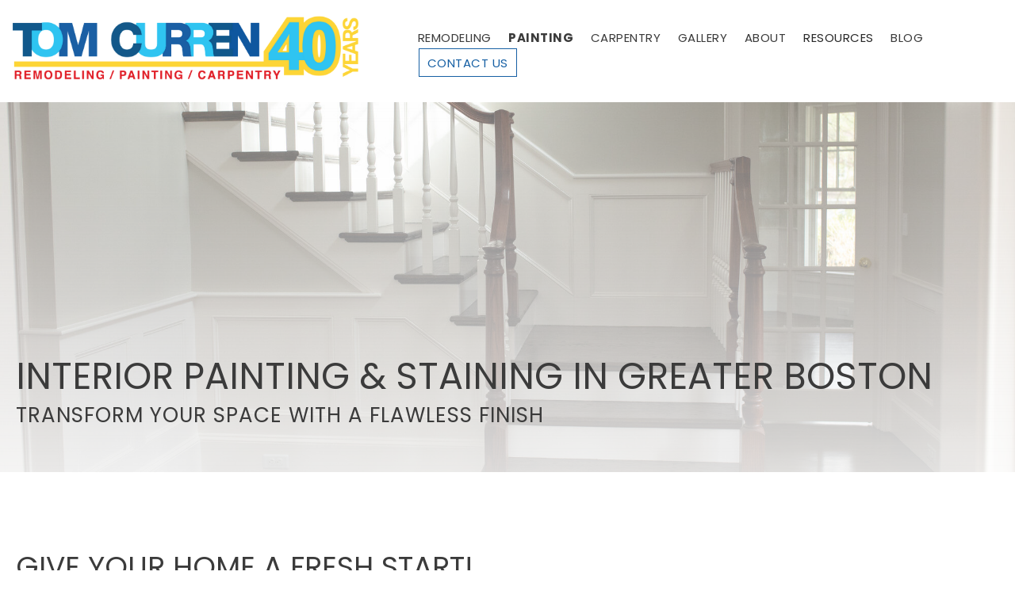

--- FILE ---
content_type: text/html; charset=UTF-8
request_url: https://tomcurrencompanies.com/interior-painting
body_size: 16447
content:
<!doctype html><html lang="en"><head>
    <meta charset="utf-8">
    <title>Interior Painting and Staining | Greater Boston | Tom Curren Companies</title>
    <link rel="shortcut icon" href="https://tomcurrencompanies.com/hubfs/Logos%20+%20Icons/tc-favicon-v3.png">
    <meta name="description" content="Elevate your home's interior to a new level of elegance and style! Find out more about our interior painting and staining services in Greater Boston.🎨

">
    
    
    
    
    
<link rel="stylesheet" href="https://fonts.googleapis.com/css2?family=Material+Symbols+Outlined:opsz,wght,FILL,GRAD@20..40,100..400,0..1,0&amp;icon_names=add,chevron_left,chevron_right,close,double_arrow,expand_more,home,menu,select_check_box,straight&amp;display=block">
   <link rel="preload" href="https://cdnjs.cloudflare.com/ajax/libs/tiny-slider/2.9.4/tiny-slider.css" as="style" onload="this.onload=null;this.rel='stylesheet'"><noscript><link rel="stylesheet" href="https://cdnjs.cloudflare.com/ajax/libs/tiny-slider/2.9.4/tiny-slider.css"></noscript>
    
<meta name="viewport" content="width=device-width, initial-scale=1">

    
    <meta property="og:description" content="Elevate your home's interior to a new level of elegance and style! Find out more about our interior painting and staining services in Greater Boston.🎨

">
    <meta property="og:title" content="Interior Painting and Staining | Greater Boston | Tom Curren Companies">
    <meta name="twitter:description" content="Elevate your home's interior to a new level of elegance and style! Find out more about our interior painting and staining services in Greater Boston.🎨

">
    <meta name="twitter:title" content="Interior Painting and Staining | Greater Boston | Tom Curren Companies">

    

    
    <style>
a.cta_button{-moz-box-sizing:content-box !important;-webkit-box-sizing:content-box !important;box-sizing:content-box !important;vertical-align:middle}.hs-breadcrumb-menu{list-style-type:none;margin:0px 0px 0px 0px;padding:0px 0px 0px 0px}.hs-breadcrumb-menu-item{float:left;padding:10px 0px 10px 10px}.hs-breadcrumb-menu-divider:before{content:'›';padding-left:10px}.hs-featured-image-link{border:0}.hs-featured-image{float:right;margin:0 0 20px 20px;max-width:50%}@media (max-width: 568px){.hs-featured-image{float:none;margin:0;width:100%;max-width:100%}}.hs-screen-reader-text{clip:rect(1px, 1px, 1px, 1px);height:1px;overflow:hidden;position:absolute !important;width:1px}
</style>

<link rel="stylesheet" href="https://tomcurrencompanies.com/hubfs/hub_generated/template_assets/1/152486582685/1767706546907/template_main.min.css">
<link rel="stylesheet" href="https://tomcurrencompanies.com/hubfs/hub_generated/template_assets/1/152486582686/1767706561603/template_theme-overrides.min.css">
<link rel="stylesheet" href="https://tomcurrencompanies.com/hubfs/hub_generated/template_assets/1/152562855293/1767706547428/template_child.min.css">
<link rel="stylesheet" href="https://tomcurrencompanies.com/hubfs/hub_generated/module_assets/1/152488321061/1752078004160/module_menu.min.css">

<style>
  #hs_cos_wrapper_header-module-2 .material-symbols-outlined {
  color:#2E2E2E;
  font-size:30px;
}

#hs_cos_wrapper_header-module-2 .material-symbols-outlined { font-variation-settings:'wght' 400,'GRAD' 0,'opsz' 30; }

#hs_cos_wrapper_header-module-2 .menu__child-toggle-icon.material-symbols-outlined { color:#2E2E2E !important; }

</style>

<link rel="stylesheet" href="https://tomcurrencompanies.com/hubfs/hub_generated/module_assets/1/152488321065/1742182774096/module_subpage-banner.min.css">

<style>
  #hs_cos_wrapper_widget_1746824674963 .custom-btn {
  text-align:LEFT !important;
  padding-top:0px;
}

#hs_cos_wrapper_widget_1746824674963 .btn_content {
  align-items:center;
  display:flex;
}

#hs_cos_wrapper_widget_1746824674963 .custom-btn a.btn_primary.with-icon {
  display:inline-block;
  position:relative;
}

#hs_cos_wrapper_widget_1746824674963 .custom-btn a.btn_primary.with-icon span.material-symbols-outlined.btnText2 {
  max-width:0;
  display:none;
  padding:0;
  color:#ffffff !important;
}

#hs_cos_wrapper_widget_1746824674963 .custom-btn a.btn_primary.with-icon:hover .btn_content { text-indent:-10px; }

#hs_cos_wrapper_widget_1746824674963 .custom-btn a.btn_primary.with-icon:hover span.material-symbols-outlined.btnText2 {
  display:inline;
  padding-left:10px;
}

#hs_cos_wrapper_widget_1746824674963 .material-symbols-outlined { font-variation-settings:'FILL' 0,'wght' 400,'GRAD' 0,'opsz' 48; }

</style>

<link rel="stylesheet" href="https://7052064.fs1.hubspotusercontent-na1.net/hubfs/7052064/hub_generated/module_assets/1/-35056501883/1767818412301/module_video.min.css">

  <style>
    #oembed_container-widget_1705915697923 .oembed_custom-thumbnail_icon svg {
      fill: #ffffff;
    }
  </style>


<style>
  #hs_cos_wrapper_widget_1710256356422 .tns-outer button { display:none; }

#hs_cos_wrapper_widget_1710256356422 #img-slider--widget_1710256356422 .img-slider__slide { height:500px; }

#hs_cos_wrapper_widget_1710256356422 .img-slider__slides__img {
  width:100%;
  height:100%;
  object-fit:cover;
}

#hs_cos_wrapper_widget_1710256356422 .material-symbols-outlined {
  font-size:40px;
  font-variation-settings:'FILL' 0,'wght' 200,'GRAD' 0,'opsz' 48;
}

#hs_cos_wrapper_widget_1710256356422 .img-slider__controls {
  display:flex;
  justify-content:flex-end;
  padding-right:65px;
}

#hs_cos_wrapper_widget_1710256356422 .next {
  transform:rotate(90deg);
  cursor:pointer;
}

#hs_cos_wrapper_widget_1710256356422 .prev {
  transform:rotate(-90deg);
  cursor:pointer;
}

</style>


<style>
  #hs_cos_wrapper_widget_1741028295645 .custom-btn {
  text-align:CENTER !important;
  padding-top:0px;
}

#hs_cos_wrapper_widget_1741028295645 .btn_content {
  align-items:center;
  display:flex;
}

#hs_cos_wrapper_widget_1741028295645 a.button.btn_secondary.with-icon {
  -webkit-transition:all .25s ease-in;
  -moz-transition:all .25s ease-in;
  -o-transition:all .25s ease-in;
  transition:all .25s ease-in;
}

#hs_cos_wrapper_widget_1741028295645 span.material-symbols-outlined.btnText2 { display:none; }

#hs_cos_wrapper_widget_1741028295645 .material-symbols-outlined { font-variation-settings:'FILL' 0,'wght' 400,'GRAD' 0,'opsz' 48; }

</style>

<link rel="stylesheet" href="https://tomcurrencompanies.com/hubfs/hub_generated/module_assets/1/152485538687/1742182759958/module_cta-two-column.min.css">

<style>

  #hs_cos_wrapper_widget_1741794312722 .btn_content {
  align-items:center;
  display:flex;
}

#hs_cos_wrapper_widget_1741794312722 .custom-btn a.btn_primary.with-icon {
  display:inline-block;
  position:relative;
}

#hs_cos_wrapper_widget_1741794312722 .custom-btn a.btn_primary.with-icon span.material-symbols-outlined.btnText2 {
  max-width:0;
  display:none;
  padding:0;
  color:#ffffff !important;
}

#hs_cos_wrapper_widget_1741794312722 .custom-btn a.btn_primary.with-icon:hover .btn_content { text-indent:-10px; }

#hs_cos_wrapper_widget_1741794312722 .custom-btn a.btn_primary.with-icon:hover span.material-symbols-outlined.btnText2 {
  display:inline;
  padding-left:10px;
}

#hs_cos_wrapper_widget_1741794312722 .material-symbols-outlined { font-variation-settings:'FILL' 0,'wght' 400,'GRAD' 0,'opsz' 48; }


</style>


  <style>
    #oembed_container-widget_1705915869431 .oembed_custom-thumbnail_icon svg {
      fill: #ffffff;
    }
  </style>


  <style>
    #oembed_container-module_17059163591614 .oembed_custom-thumbnail_icon svg {
      fill: #ffffff;
    }
  </style>


  <style>
    #oembed_container-module_17059158776713 .oembed_custom-thumbnail_icon svg {
      fill: #ffffff;
    }
  </style>

<link rel="stylesheet" href="https://tomcurrencompanies.com/hubfs/hub_generated/module_assets/1/187492366185/1742298386198/module_service-area-global.min.css">

<style>

  #hs_cos_wrapper_widget_1742331009054 .cta__banner-text h2 {}

#hs_cos_wrapper_widget_1742331009054 .subhead { margin:0; }

#hs_cos_wrapper_widget_1742331009054 .dash {
  display:block;
  margin:10px 0;
}

#hs_cos_wrapper_widget_1742331009054 .btn_content {
  align-items:center;
  display:flex;
}

#hs_cos_wrapper_widget_1742331009054 .custom-btn a.btn_primary.with-icon {
  display:inline-block;
  position:relative;
}

#hs_cos_wrapper_widget_1742331009054 .custom-btn a.btn_primary.with-icon span.material-symbols-outlined.btnText2 {
  max-width:0;
  display:none;
  padding:0;
  color:#ffffff !important;
}

#hs_cos_wrapper_widget_1742331009054 .custom-btn a.btn_primary.with-icon:hover .btn_content { text-indent:-10px; }

#hs_cos_wrapper_widget_1742331009054 .custom-btn a.btn_primary.with-icon:hover span.material-symbols-outlined.btnText2 {
  display:inline;
  padding-left:10px;
}

#hs_cos_wrapper_widget_1742331009054 .material-symbols-outlined { font-variation-settings:'FILL' 0,'wght' 400,'GRAD' 0,'opsz' 48; }


</style>

<link rel="stylesheet" href="https://tomcurrencompanies.com/hubfs/hub_generated/module_assets/1/152488321067/1741762545196/module_testimonials-slider.min.css">

<style>
  #hs_cos_wrapper_module_17098319717713 .tns-outer button { display:none; }

#hs_cos_wrapper_module_17098319717713 .tns-item { padding:30px 16px 0px; }

@media screen and (max-width:640px) {
  #hs_cos_wrapper_module_17098319717713 .tns-item { padding:0px 16px 35px; }
}

#hs_cos_wrapper_module_17098319717713 .testimonial__content { background-color:rgba(234,235,237,1.0); }

#hs_cos_wrapper_module_17098319717713 .material-symbols-outlined {
  font-size:40px;
  font-variation-settings:'FILL' 0,'wght' 200,'GRAD' 0,'opsz' 48;
}

#hs_cos_wrapper_module_17098319717713 .next {
  transform:rotate(90deg);
  cursor:pointer;
}

#hs_cos_wrapper_module_17098319717713 .prev {
  transform:rotate(-90deg);
  cursor:pointer;
}

</style>

<link rel="stylesheet" href="https://tomcurrencompanies.com/hubfs/hub_generated/module_assets/1/152485538688/1742182760944/module_cta-background-img.min.css">

<style>

  #hs_cos_wrapper_dnd_area-dnd_partial-18-module-1 .cta__banner-text h2 { color:#2E2E2E; }

#hs_cos_wrapper_dnd_area-dnd_partial-18-module-1 .subhead {
  color:#2E2E2E;
  margin:0;
}

#hs_cos_wrapper_dnd_area-dnd_partial-18-module-1 .dash {
  color:#2E2E2E;
  display:block;
  margin:10px 0;
}

#hs_cos_wrapper_dnd_area-dnd_partial-18-module-1 .btn_content {
  align-items:center;
  display:flex;
}

#hs_cos_wrapper_dnd_area-dnd_partial-18-module-1 .custom-btn a.btn_primary.with-icon {
  display:inline-block;
  position:relative;
}

#hs_cos_wrapper_dnd_area-dnd_partial-18-module-1 .custom-btn a.btn_primary.with-icon span.material-symbols-outlined.btnText2 {
  max-width:0;
  display:none;
  padding:0;
  color:#ffffff !important;
}

#hs_cos_wrapper_dnd_area-dnd_partial-18-module-1 .custom-btn a.btn_primary.with-icon:hover .btn_content { text-indent:-10px; }

#hs_cos_wrapper_dnd_area-dnd_partial-18-module-1 .custom-btn a.btn_primary.with-icon:hover span.material-symbols-outlined.btnText2 {
  display:inline;
  padding-left:10px;
}

#hs_cos_wrapper_dnd_area-dnd_partial-18-module-1 .material-symbols-outlined { font-variation-settings:'FILL' 0,'wght' 400,'GRAD' 0,'opsz' 48; }


</style>

<link rel="stylesheet" href="https://tomcurrencompanies.com/hubfs/hub_generated/module_assets/1/152485538692/1742182761963/module_footer.min.css">

  <style>
    #hs_cos_wrapper_footer-module-2 .social-links__link {
  margin-right:5px;
  margin-bottom:px;
  margin-top:px;
}

#hs_cos_wrapper_footer-module-2 .social-links__icon {
  background-color:rgba(23,96,164,1.0);
  padding-bottom:20px;
  padding-top:20px;
  padding-left:20px;
  padding-right:20px;
}

#hs_cos_wrapper_footer-module-2 .social-links__icon svg {
  fill:#EAEBED;
  height:20px;
  width:20px;
}

#hs_cos_wrapper_footer-module-2 .social-links__icon:hover,
#hs_cos_wrapper_footer-module-2 .social-links__icon:focus { background-color:rgba(0,16,84,1.0); }

#hs_cos_wrapper_footer-module-2 .social-links__icon:active { background-color:rgba(103,176,244,1.0); }

  </style>

<style>
  @font-face {
    font-family: "Inter";
    font-weight: 400;
    font-style: normal;
    font-display: swap;
    src: url("/_hcms/googlefonts/Inter/regular.woff2") format("woff2"), url("/_hcms/googlefonts/Inter/regular.woff") format("woff");
  }
  @font-face {
    font-family: "Inter";
    font-weight: 700;
    font-style: normal;
    font-display: swap;
    src: url("/_hcms/googlefonts/Inter/700.woff2") format("woff2"), url("/_hcms/googlefonts/Inter/700.woff") format("woff");
  }
  @font-face {
    font-family: "Poppins";
    font-weight: 400;
    font-style: normal;
    font-display: swap;
    src: url("/_hcms/googlefonts/Poppins/regular.woff2") format("woff2"), url("/_hcms/googlefonts/Poppins/regular.woff") format("woff");
  }
  @font-face {
    font-family: "Poppins";
    font-weight: 700;
    font-style: normal;
    font-display: swap;
    src: url("/_hcms/googlefonts/Poppins/700.woff2") format("woff2"), url("/_hcms/googlefonts/Poppins/700.woff") format("woff");
  }
  @font-face {
    font-family: "Bebas Neue";
    font-weight: 400;
    font-style: normal;
    font-display: swap;
    src: url("/_hcms/googlefonts/Bebas_Neue/regular.woff2") format("woff2"), url("/_hcms/googlefonts/Bebas_Neue/regular.woff") format("woff");
  }
  @font-face {
    font-family: "Bebas Neue";
    font-weight: 400;
    font-style: normal;
    font-display: swap;
    src: url("/_hcms/googlefonts/Bebas_Neue/regular.woff2") format("woff2"), url("/_hcms/googlefonts/Bebas_Neue/regular.woff") format("woff");
  }
  @font-face {
    font-family: "Abel";
    font-weight: 400;
    font-style: normal;
    font-display: swap;
    src: url("/_hcms/googlefonts/Abel/regular.woff2") format("woff2"), url("/_hcms/googlefonts/Abel/regular.woff") format("woff");
  }
  @font-face {
    font-family: "Archivo";
    font-weight: 400;
    font-style: normal;
    font-display: swap;
    src: url("/_hcms/googlefonts/Archivo/regular.woff2") format("woff2"), url("/_hcms/googlefonts/Archivo/regular.woff") format("woff");
  }
  @font-face {
    font-family: "Archivo";
    font-weight: 700;
    font-style: normal;
    font-display: swap;
    src: url("/_hcms/googlefonts/Archivo/700.woff2") format("woff2"), url("/_hcms/googlefonts/Archivo/700.woff") format("woff");
  }
</style>

<!-- Editor Styles -->
<style id="hs_editor_style" type="text/css">
#hs_cos_wrapper_dnd_area-dnd_partial-12-module-2  { display: block !important; padding-bottom: 20px !important }
#hs_cos_wrapper_widget_1705915965942  { display: block !important; padding-bottom: 20px !important; text-align: center !important }
#hs_cos_wrapper_widget_1705915989624  { display: block !important; padding-top: 30px !important }
#hs_cos_wrapper_module_17059163591615  { display: block !important; padding-top: 30px !important }
#hs_cos_wrapper_module_1705915997008  { display: block !important; padding-top: 30px !important }
#hs_cos_wrapper_dnd_area-dnd_partial-12-module-2  { display: block !important; padding-bottom: 20px !important }
#hs_cos_wrapper_widget_1705915965942  { display: block !important; padding-bottom: 20px !important; text-align: center !important }
#hs_cos_wrapper_module_1705915997008  { display: block !important; padding-top: 30px !important }
#hs_cos_wrapper_module_17059163591615  { display: block !important; padding-top: 30px !important }
#hs_cos_wrapper_widget_1705915989624  { display: block !important; padding-top: 30px !important }
.header-row-0-force-full-width-section > .row-fluid {
  max-width: none !important;
}
.dnd_area-row-0-force-full-width-section > .row-fluid {
  max-width: none !important;
}
.dnd_area-row-2-force-full-width-section > .row-fluid {
  max-width: none !important;
}
.dnd_area-row-6-force-full-width-section > .row-fluid {
  max-width: none !important;
}
.dnd_area-row-8-force-full-width-section > .row-fluid {
  max-width: none !important;
}
.widget_1709831399408-flexbox-positioning {
  display: -ms-flexbox !important;
  -ms-flex-direction: column !important;
  -ms-flex-align: center !important;
  -ms-flex-pack: start;
  display: flex !important;
  flex-direction: column !important;
  align-items: center !important;
  justify-content: flex-start;
}
.widget_1709831399408-flexbox-positioning > div {
  max-width: 100%;
  flex-shrink: 0 !important;
}
/* HubSpot Non-stacked Media Query Styles */
@media (min-width:768px) {
  .dnd_area-row-0-vertical-alignment > .row-fluid {
    display: -ms-flexbox !important;
    -ms-flex-direction: row;
    display: flex !important;
    flex-direction: row;
  }
  .dnd_area-row-1-vertical-alignment > .row-fluid {
    display: -ms-flexbox !important;
    -ms-flex-direction: row;
    display: flex !important;
    flex-direction: row;
  }
  .dnd_area-row-5-vertical-alignment > .row-fluid {
    display: -ms-flexbox !important;
    -ms-flex-direction: row;
    display: flex !important;
    flex-direction: row;
  }
  .dnd_area-row-8-vertical-alignment > .row-fluid {
    display: -ms-flexbox !important;
    -ms-flex-direction: row;
    display: flex !important;
    flex-direction: row;
  }
  .dnd_area-module-1-vertical-alignment {
    display: -ms-flexbox !important;
    -ms-flex-direction: column !important;
    -ms-flex-pack: center !important;
    display: flex !important;
    flex-direction: column !important;
    justify-content: center !important;
  }
  .dnd_area-module-1-vertical-alignment > div {
    flex-shrink: 0 !important;
  }
  .cell_1705915697936-vertical-alignment {
    display: -ms-flexbox !important;
    -ms-flex-direction: column !important;
    -ms-flex-pack: center !important;
    display: flex !important;
    flex-direction: column !important;
    justify-content: center !important;
  }
  .cell_1705915697936-vertical-alignment > div {
    flex-shrink: 0 !important;
  }
  .cell_1705915687828-vertical-alignment {
    display: -ms-flexbox !important;
    -ms-flex-direction: column !important;
    -ms-flex-pack: center !important;
    display: flex !important;
    flex-direction: column !important;
    justify-content: center !important;
  }
  .cell_1705915687828-vertical-alignment > div {
    flex-shrink: 0 !important;
  }
  .cell_1705915687828-row-0-vertical-alignment > .row-fluid {
    display: -ms-flexbox !important;
    -ms-flex-direction: row;
    display: flex !important;
    flex-direction: row;
  }
  .dnd_area-module-3-vertical-alignment {
    display: -ms-flexbox !important;
    -ms-flex-direction: column !important;
    -ms-flex-pack: center !important;
    display: flex !important;
    flex-direction: column !important;
    justify-content: center !important;
  }
  .dnd_area-module-3-vertical-alignment > div {
    flex-shrink: 0 !important;
  }
  .cell_17059160023782-row-1-vertical-alignment > .row-fluid {
    display: -ms-flexbox !important;
    -ms-flex-direction: row;
    display: flex !important;
    flex-direction: row;
  }
  .cell_1705916017057-vertical-alignment {
    display: -ms-flexbox !important;
    -ms-flex-direction: column !important;
    -ms-flex-pack: start !important;
    display: flex !important;
    flex-direction: column !important;
    justify-content: flex-start !important;
  }
  .cell_1705916017057-vertical-alignment > div {
    flex-shrink: 0 !important;
  }
  .cell_1705916017057-row-0-vertical-alignment > .row-fluid {
    display: -ms-flexbox !important;
    -ms-flex-direction: row;
    display: flex !important;
    flex-direction: row;
  }
  .cell_17059160219282-vertical-alignment {
    display: -ms-flexbox !important;
    -ms-flex-direction: column !important;
    -ms-flex-pack: center !important;
    display: flex !important;
    flex-direction: column !important;
    justify-content: center !important;
  }
  .cell_17059160219282-vertical-alignment > div {
    flex-shrink: 0 !important;
  }
  .cell_1705916359161-vertical-alignment {
    display: -ms-flexbox !important;
    -ms-flex-direction: column !important;
    -ms-flex-pack: start !important;
    display: flex !important;
    flex-direction: column !important;
    justify-content: flex-start !important;
  }
  .cell_1705916359161-vertical-alignment > div {
    flex-shrink: 0 !important;
  }
  .cell_1705916017056-vertical-alignment {
    display: -ms-flexbox !important;
    -ms-flex-direction: column !important;
    -ms-flex-pack: start !important;
    display: flex !important;
    flex-direction: column !important;
    justify-content: flex-start !important;
  }
  .cell_1705916017056-vertical-alignment > div {
    flex-shrink: 0 !important;
  }
  .cell_1705398180365-vertical-alignment {
    display: -ms-flexbox !important;
    -ms-flex-direction: column !important;
    -ms-flex-pack: center !important;
    display: flex !important;
    flex-direction: column !important;
    justify-content: center !important;
  }
  .cell_1705398180365-vertical-alignment > div {
    flex-shrink: 0 !important;
  }
  .cell_1705398630936-vertical-alignment {
    display: -ms-flexbox !important;
    -ms-flex-direction: column !important;
    -ms-flex-pack: center !important;
    display: flex !important;
    flex-direction: column !important;
    justify-content: center !important;
  }
  .cell_1705398630936-vertical-alignment > div {
    flex-shrink: 0 !important;
  }
  .dnd_area-dnd_partial-18-module-1-vertical-alignment {
    display: -ms-flexbox !important;
    -ms-flex-direction: column !important;
    -ms-flex-pack: center !important;
    display: flex !important;
    flex-direction: column !important;
    justify-content: center !important;
  }
  .dnd_area-dnd_partial-18-module-1-vertical-alignment > div {
    flex-shrink: 0 !important;
  }
}
/* HubSpot Styles (default) */
.dnd_area-row-0-padding {
  padding-top: 0px !important;
  padding-bottom: 0px !important;
  padding-left: 0px !important;
  padding-right: 0px !important;
}
.dnd_area-row-1-padding {
  padding-top: 100px !important;
  padding-bottom: 40px !important;
  padding-left: 16px !important;
  padding-right: 16px !important;
}
.dnd_area-row-2-padding {
  padding-top: 100px !important;
  padding-bottom: 80px !important;
  padding-left: 0px !important;
  padding-right: 0px !important;
}
.dnd_area-row-3-padding {
  padding-top: 0px !important;
  padding-bottom: 40px !important;
}
.dnd_area-row-4-background-layers {
  background-image: linear-gradient(rgba(234, 235, 237, 1), rgba(234, 235, 237, 1)) !important;
  background-position: left top !important;
  background-size: auto !important;
  background-repeat: no-repeat !important;
}
.dnd_area-row-5-padding {
  padding-top: 80px !important;
  padding-bottom: 40px !important;
  padding-left: 16px !important;
  padding-right: 16px !important;
}
.dnd_area-row-6-padding {
  padding-top: 40px !important;
  padding-bottom: 40px !important;
  padding-left: 0px !important;
  padding-right: 0px !important;
}
.dnd_area-row-7-padding {
  padding-top: 40px !important;
  padding-bottom: 40px !important;
}
.dnd_area-row-8-padding {
  padding-top: 0px !important;
  padding-bottom: 0px !important;
  padding-left: 0px !important;
  padding-right: 0px !important;
}
.cell_1705398180365-padding {
  padding-left: 20px !important;
}
.cell_1705398630936-padding {
  padding-right: 20px !important;
}
/* HubSpot Styles (mobile) */
@media (max-width: 767px) {
  .cell_1705398180365-padding {
    padding-left: 0px !important;
  }
  .cell_1705398630936-padding {
    padding-right: 0px !important;
  }
}
</style>
    

    
    <link rel="canonical" href="https://tomcurrencompanies.com/interior-painting">

<!-- Google Tag Manager -->
<script>(function(w,d,s,l,i){w[l]=w[l]||[];w[l].push({'gtm.start':
new Date().getTime(),event:'gtm.js'});var f=d.getElementsByTagName(s)[0],
j=d.createElement(s),dl=l!='dataLayer'?'&l='+l:'';j.async=true;j.src=
'https://www.googletagmanager.com/gtm.js?id='+i+dl;f.parentNode.insertBefore(j,f);
})(window,document,'script','dataLayer','GTM-PP63X52');</script>
<!-- End Google Tag Manager -->
<script src="https://analytics.ahrefs.com/analytics.js" data-key="xbyLTHdZWiYzstvz8d1B4w" async></script>
<script type="application/ld+json">
{
  "@context": "https://schema.org",
  "@graph": [
    {
      "@type": "LocalBusiness",
      "@id": "https://tomcurrencompanies.com/#tomcurrencompanies",
      "name": "Tom Curren Companies",
      "url": "https://tomcurrencompanies.com/",
      "logo": "https://tomcurrencompanies.com/hubfs/Logos%20%2B%20Icons/2022TCC-logo_color-small.png",
      "image": "https://tomcurrencompanies.com/hs-fs/hubfs/Foundation%20Images/Kitchen%20Remodeling/Belmont%2c%20MA%20kitchen%20remodel%20by%20Tom%20Curren%20featuring%20a%20charming%20farmhouse-style%20sink%2c%20white%20cabinets%2c%20and%20a%20glass%20tile%20backsplash.jpg?width=1200&height=1400&name=Belmont%2c%20MA%20kitchen%20remodel%20by%20Tom%20Curren%20featuring%20a%20charming%20farmhouse-style%20sink%2c%20white%20cabinets%2c%20and%20a%20glass%20tile%20backsplash.jpg",
      "telephone": "617-969-4900",
      "address": {
        "@type": "PostalAddress",
        "streetAddress": "225 Riverview Ave Ste B1",
        "addressLocality": "Auburndale",
        "addressRegion": "MA",
        "postalCode": "02466",
        "addressCountry": "US"
      },
      "sameAs": [
        "https://www.facebook.com/TomCurrenCo",
        "https://www.pinterest.com/tomcurrenco/",
        "https://www.instagram.com/tomcurrencompanies/",
        "https://www.linkedin.com/company/945095?trk=tyah&trkInfo=clickedVertical%3Acompany%2CclickedEntityId%3A945095%2Cidx%3A1-1-1%2CtarId%3A1484580351946%2Ctas%3ATom%20Curren%20Companies"
      ],
      "areaServed": [
        {
          "@type": "Place",
          "name": "Arlington"
        },
        {
          "@type": "Place",
          "name": "Acton"
        },
        {
          "@type": "Place",
          "name": "Bedford"
        },
        {
          "@type": "Place",
          "name": "Belmont"
        },
        {
          "@type": "Place",
          "name": "Brookline"
        },
        {
          "@type": "Place",
          "name": "Concord"
        },
        {
          "@type": "Place",
          "name": "Dover"
        },
        {
          "@type": "Place",
          "name": "Lincoln"
        },
        {
          "@type": "Place",
          "name": "Lexington"
        },
        {
          "@type": "Place",
          "name": "Natick"
        },
        {
          "@type": "Place",
          "name": "Needham"
        },
        {
          "@type": "Place",
          "name": "Newton"
        },
        {
          "@type": "Place",
          "name": "Sudbury"
        },
        {
          "@type": "Place",
          "name": "Waltham"
        },
        {
          "@type": "Place",
          "name": "Watertown"
        },
        {
          "@type": "Place",
          "name": "Wayland"
        },
        {
          "@type": "Place",
          "name": "Wellesley"
        },
        {
          "@type": "Place",
          "name": "Weston"
        },
        {
          "@type": "Place",
          "name": "Winchester"
        }
      ]
    }
  ]
}
</script>

<script src="https://analytics.ahrefs.com/analytics.js" data-key="/bmfxiD1gevp7b7BkCLA5w" async></script>
<meta property="og:image" content="https://tomcurrencompanies.com/hubfs/Foundation%20Images/Interior%20Painting/Grand%20staircase%20in%20Lincoln%2c%20MA%2c%20featuring%20fresh%20paint%2c%20white%20trim%2c%20and%20dark%20wood%20steps%20for%20a%20classic%20home%20entrance%20by%20Tom%20Curren.jpg">
<meta property="og:image:width" content="1650">
<meta property="og:image:height" content="1100">
<meta property="og:image:alt" content="Interior Painting and Staining | Greater Boston | Tom Curren Companies">
<meta name="twitter:image" content="https://tomcurrencompanies.com/hubfs/Foundation%20Images/Interior%20Painting/Grand%20staircase%20in%20Lincoln%2c%20MA%2c%20featuring%20fresh%20paint%2c%20white%20trim%2c%20and%20dark%20wood%20steps%20for%20a%20classic%20home%20entrance%20by%20Tom%20Curren.jpg">
<meta name="twitter:image:alt" content="Interior Painting and Staining | Greater Boston | Tom Curren Companies">

<meta property="og:url" content="https://tomcurrencompanies.com/interior-painting">
<meta name="twitter:card" content="summary_large_image">
<meta http-equiv="content-language" content="en">





<script type="application/ld+json">
{
  "@context": "https://schema.org",
  "@graph": [
    {
      "@type": "Service",
      "@id": "https://tomcurrencompanies.com/interior-painting#interiorpainting",
      "serviceType": "Interior Painting and Staining",
      "description": "Tom Curren Companies provides premium interior painting and staining services for homeowners throughout Greater Boston. Our expert team offers meticulous surface preparation, detailed staining for wood trim and features, and durable, high-quality finishes to elevate every room in your home. We ensure a clean, protected workspace and consistent communication throughout every project.",
      "provider": {
        "@id": "https://tomcurrencompanies.com/#tomcurrencompanies"
      },
      "areaServed": [
        { "@type": "Place", "name": "Arlington" },
        { "@type": "Place", "name": "Acton" },
        { "@type": "Place", "name": "Bedford" },
        { "@type": "Place", "name": "Belmont" },
        { "@type": "Place", "name": "Brookline" },
        { "@type": "Place", "name": "Concord" },
        { "@type": "Place", "name": "Dover" },
        { "@type": "Place", "name": "Lincoln" },
        { "@type": "Place", "name": "Lexington" },
        { "@type": "Place", "name": "Natick" },
        { "@type": "Place", "name": "Needham" },
        { "@type": "Place", "name": "Newton" },
        { "@type": "Place", "name": "Sudbury" },
        { "@type": "Place", "name": "Waltham" },
        { "@type": "Place", "name": "Watertown" },
        { "@type": "Place", "name": "Wayland" },
        { "@type": "Place", "name": "Wellesley" },
        { "@type": "Place", "name": "Weston" },
        { "@type": "Place", "name": "Winchester" }
      ]
    },
    {
      "@type": "Review",
      "author": {
        "@type": "Person",
        "name": "Arra A."
      },
      "reviewBody": "We are very happy with how our house looks. The Tom Curren team was meticulous and thorough while painting our house. The result shows how professional their entire approach was, from the prepping, the painting, and finally the cleanup. We had the entire exterior done: siding, foundation, deck, and stoop. Our direction and requests were understood and carried out to the letter. The team members were friendly, accommodating, and considerate. Highly recommended!",
      "itemReviewed": {
        "@id": "https://tomcurrencompanies.com/#tomcurrencompanies"
      }
    },
    {
      "@type": "Review",
      "author": {
        "@type": "Person",
        "name": "Molly D."
      },
      "reviewBody": "We are very pleased with the work that Tom Curren did on the front porch deck of our house. We asked several different painting companies, but no one was able to actually understand how to approach the job besides Tom Curren. Everything went smoothly from the first visit to discuss the job and receive a quote, to scheduling the job to actually getting the work done. All employees were very professional and courteous and our porch looks beautiful! Thank you so much!",
      "itemReviewed": {
        "@id": "https://tomcurrencompanies.com/#tomcurrencompanies"
      }
    },
    {
      "@type": "Review",
      "author": {
        "@type": "Person",
        "name": "Dave H."
      },
      "reviewBody": "We have used Tom Curren Companies for many years for all of our interior and exterior painting and carpentry needs. They recently rebuilt our screen porch which needed structural repairs and a new floor and screens. While here, they were also happy to do a number of minor repairs around the house. The company is great to work with because they are always candid about what is required and communicate well when unexpected conditions are found. The supervisor for the project, Gilmar, was focused on giving us the very best service, and the work was extremely done well and on time. Their crew is always great to have around, and in these COVID times, they were careful to practice protective measures.",
      "itemReviewed": {
        "@id": "https://tomcurrencompanies.com/#tomcurrencompanies"
      }
    },
    {
      "@type": "VideoObject",
      "name": "Painting Wood Cabinets With Deep Grains - Tom Curren Companies",
      "description": "Cabinet painting is a process that must be followed to ensure long-lasting beautiful results. It all starts with the preparation of the cabinets: from the many rounds of grain filler and sanding, to the multiple coats of primer and lacquer, it's a science! For this Winchester project, the clients had wood cabinets with deep wood grains, which required extra preparation & coats of primer to ensure the grains wouldn't show through. Although not all cabinets require this level of preparation, cabinets with deep grains need to be properly prepared to ensure a factory finish.",
      "uploadDate": "2021-12-14",
      "thumbnailUrl": "https://i.ytimg.com/vi/3Bm_15FRwFE/hqdefault.jpg",
      "contentUrl": "https://www.youtube.com/watch?v=3Bm_15FRwFE",
      "embedUrl": "https://www.youtube.com/embed/3Bm_15FRwFE"
    },
    {
      "@type": "VideoObject",
      "name": "Interior Painting Process: Job Site Protection & Setup",
      "description": "Interior Painting Process: Job Site Protection & Setup",
      "uploadDate": "2021-08-30",
      "thumbnailUrl": "https://i.ytimg.com/vi/3lwfV5N89XU/hqdefault.jpg",
      "contentUrl": "https://www.youtube.com/watch?v=3lwfV5N89XU",
      "embedUrl": "https://www.youtube.com/embed/3lwfV5N89XU"
    },
    {
      "@type": "VideoObject",
      "name": "Interior Painting Process: Wall & Surface Preparation",
      "description": "Interior Painting Process: Wall & Surface Preparation",
      "uploadDate": "2021-08-30",
      "thumbnailUrl": "https://i.ytimg.com/vi/J-jeTPrVKiA/hqdefault.jpg",
      "contentUrl": "https://www.youtube.com/watch?v=J-jeTPrVKiA",
      "embedUrl": "https://www.youtube.com/embed/J-jeTPrVKiA"
    },
    {
      "@type": "VideoObject",
      "name": "Interior Painting Process: Priming, Painting & Clean Up",
      "description": "Interior Painting Process: Priming, Painting & Clean Up",
      "uploadDate": "2021-08-30",
      "thumbnailUrl": "https://i.ytimg.com/vi/5qEsIp08Zio/hqdefault.jpg",
      "contentUrl": "https://www.youtube.com/watch?v=5qEsIp08Zio",
      "embedUrl": "https://www.youtube.com/embed/5qEsIp08Zio"
    }
  ]
}
</script>

  <meta name="generator" content="HubSpot"></head>
  <body>
    <div class="body-wrapper   hs-content-id-153853751880 hs-site-page page ">
      
        <div data-global-resource-path="Tom Curren x Foundation — USE ME/templates/partials/header_v2.html"><header class="header">

  

  <a href="#main-content" class="header__skip">Skip to content</a>

  
<div class="header__container">
  
  <div class="container-fluid">
<div class="row-fluid-wrapper">
<div class="row-fluid">
<div class="span12 widget-span widget-type-cell " style="" data-widget-type="cell" data-x="0" data-w="12">

<div class="row-fluid-wrapper row-depth-1 row-number-1 dnd-section header-row-0-force-full-width-section">
<div class="row-fluid ">
<div class="span12 widget-span widget-type-cell dnd-column" style="" data-widget-type="cell" data-x="0" data-w="12">

<div class="row-fluid-wrapper row-depth-1 row-number-2 dnd-row">
<div class="row-fluid ">
<div class="span12 widget-span widget-type-custom_widget dnd-module" style="" data-widget-type="custom_widget" data-x="0" data-w="12">
<div id="hs_cos_wrapper_header-module-2" class="hs_cos_wrapper hs_cos_wrapper_widget hs_cos_wrapper_type_module" style="" data-hs-cos-general-type="widget" data-hs-cos-type="module">






<div class="header__row">

  <div class="header__logo header__logo--main">
    <a href="https://tomcurrencompanies.com">
      
      
      
      
      
      
      <img src="https://tomcurrencompanies.com/hubfs/Tom%20Curren%20Companies%20Logo.png" alt="Tom Curren Companies Logo" width="100%" style="max-width: 468px; max-height: 90px">
      
    </a>
    </div>



    

    <div class="header__column">

      

      <div class="header__row-2">
        <div class="header--toggle header__navigation--toggle"><span class="material-symbols-outlined">
          menu
          </span></div>
        
        <div class="header--toggle header__search--toggle"></div>
        <div class="header__close--toggle"><span class="material-symbols-outlined">
          close
          </span></div>
        <div class="header__navigation header--element">


          
          <nav class="menu menu--desktop" aria-label="Main menu">
            <ul class="menu__wrapper no-list">
              

  

  

  
    
    <li class="menu__item menu__item--depth-1 menu__item--has-submenu hs-skip-lang-url-rewrite">
      
        <a class="menu__link menu__link--toggle  " href="https://tomcurrencompanies.com/remodeling" aria-haspopup="true" aria-expanded="false">Remodeling</a>
      
      
        
          <button class="menu__child-toggle no-button" aria-expanded="false">
            <span class="show-for-sr">Show submenu for Remodeling</span>
            <span class="menu__child-toggle-icon material-symbols-outlined">add</span>
          </button>
          <ul class="menu__submenu menu__submenu--level-2 no-list">
            
            
              
    <li class="menu__item menu__item--depth-2  hs-skip-lang-url-rewrite">
      
        <a class="menu__link   " href="https://tomcurrencompanies.com/kitchen-remodelers">Kitchen Remodeling</a>
      
      
    </li>
  
            
              
    <li class="menu__item menu__item--depth-2  hs-skip-lang-url-rewrite">
      
        <a class="menu__link   " href="https://tomcurrencompanies.com/bathroom-remodelers">Bathroom Remodeling</a>
      
      
    </li>
  
            
          </ul>
          
      
    </li>
  
  
    
    <li class="menu__item menu__item--depth-1 menu__item--has-submenu hs-skip-lang-url-rewrite">
      
        <a class="menu__link menu__link--toggle menu__link--active-branch " href="https://tomcurrencompanies.com/painting" aria-haspopup="true" aria-expanded="false">Painting</a>
      
      
        
          <button class="menu__child-toggle no-button" aria-expanded="false">
            <span class="show-for-sr">Show submenu for Painting</span>
            <span class="menu__child-toggle-icon material-symbols-outlined">add</span>
          </button>
          <ul class="menu__submenu menu__submenu--level-2 no-list">
            
            
              
    <li class="menu__item menu__item--depth-2  hs-skip-lang-url-rewrite">
      
        <a class="menu__link  menu__link--active-branch menu__link--active-link" href="https://tomcurrencompanies.com/interior-painting" aria-current="page">Interior Painting</a>
      
      
    </li>
  
            
              
    <li class="menu__item menu__item--depth-2  hs-skip-lang-url-rewrite">
      
        <a class="menu__link   " href="https://tomcurrencompanies.com/exterior-painting">Exterior Painting</a>
      
      
    </li>
  
            
              
    <li class="menu__item menu__item--depth-2  hs-skip-lang-url-rewrite">
      
        <a class="menu__link   " href="https://tomcurrencompanies.com/painting/deck-painting/">Deck Painting</a>
      
      
    </li>
  
            
              
    <li class="menu__item menu__item--depth-2  hs-skip-lang-url-rewrite">
      
        <a class="menu__link   " href="https://tomcurrencompanies.com/cabinet-painting">Cabinet Painting</a>
      
      
    </li>
  
            
          </ul>
          
      
    </li>
  
  
    
    <li class="menu__item menu__item--depth-1 menu__item--has-submenu hs-skip-lang-url-rewrite">
      
        <a class="menu__link menu__link--toggle  " href="https://tomcurrencompanies.com/carpentry" aria-haspopup="true" aria-expanded="false">Carpentry</a>
      
      
        
          <button class="menu__child-toggle no-button" aria-expanded="false">
            <span class="show-for-sr">Show submenu for Carpentry</span>
            <span class="menu__child-toggle-icon material-symbols-outlined">add</span>
          </button>
          <ul class="menu__submenu menu__submenu--level-2 no-list">
            
            
              
    <li class="menu__item menu__item--depth-2  hs-skip-lang-url-rewrite">
      
        <a class="menu__link   " href="https://tomcurrencompanies.com/decks">Decks &amp; Outdoor Living</a>
      
      
    </li>
  
            
              
    <li class="menu__item menu__item--depth-2  hs-skip-lang-url-rewrite">
      
        <a class="menu__link   " href="https://tomcurrencompanies.com/windows-and-doors">Windows &amp; Doors</a>
      
      
    </li>
  
            
              
    <li class="menu__item menu__item--depth-2  hs-skip-lang-url-rewrite">
      
        <a class="menu__link   " href="https://tomcurrencompanies.com/siding">Siding</a>
      
      
    </li>
  
            
              
    <li class="menu__item menu__item--depth-2  hs-skip-lang-url-rewrite">
      
        <a class="menu__link   " href="https://tomcurrencompanies.com/carpentry-inspections">Carpentry Inspections</a>
      
      
    </li>
  
            
              
    <li class="menu__item menu__item--depth-2  hs-skip-lang-url-rewrite">
      
        <a class="menu__link   " href="https://tomcurrencompanies.com/gutters">Wood Gutters</a>
      
      
    </li>
  
            
          </ul>
          
      
    </li>
  
  
    
    <li class="menu__item menu__item--depth-1  hs-skip-lang-url-rewrite">
      
        <a class="menu__link   " href="https://tomcurrencompanies.com/gallery">Gallery</a>
      
      
    </li>
  
  
    
    <li class="menu__item menu__item--depth-1 menu__item--has-submenu hs-skip-lang-url-rewrite">
      
        <a class="menu__link menu__link--toggle  " href="https://tomcurrencompanies.com/about-us" aria-haspopup="true" aria-expanded="false">About</a>
      
      
        
          <button class="menu__child-toggle no-button" aria-expanded="false">
            <span class="show-for-sr">Show submenu for About</span>
            <span class="menu__child-toggle-icon material-symbols-outlined">add</span>
          </button>
          <ul class="menu__submenu menu__submenu--level-2 no-list">
            
            
              
    <li class="menu__item menu__item--depth-2  hs-skip-lang-url-rewrite">
      
        <a class="menu__link   " href="https://tomcurrencompanies.com/about-us">About Us</a>
      
      
    </li>
  
            
              
    <li class="menu__item menu__item--depth-2  hs-skip-lang-url-rewrite">
      
        <a class="menu__link   " href="https://tomcurrencompanies.com/our-process">Process</a>
      
      
    </li>
  
            
              
    <li class="menu__item menu__item--depth-2  hs-skip-lang-url-rewrite">
      
        <a class="menu__link   " href="https://tomcurrencompanies.com/service-area">Where We Work</a>
      
      
    </li>
  
            
              
    <li class="menu__item menu__item--depth-2  hs-skip-lang-url-rewrite">
      
        <a class="menu__link   " href="https://tomcurrencompanies.com/financing">Financing</a>
      
      
    </li>
  
            
              
    <li class="menu__item menu__item--depth-2  hs-skip-lang-url-rewrite">
      
        <a class="menu__link   " href="https://tomcurrencompanies.discovered.ai/">Careers</a>
      
      
    </li>
  
            
              
    <li class="menu__item menu__item--depth-2  hs-skip-lang-url-rewrite">
      
        <a class="menu__link   " href="https://tomcurrencompanies.com/bees">Tom's Bees</a>
      
      
    </li>
  
            
          </ul>
          
      
    </li>
  
  
    
    <li class="menu__item menu__item--depth-1 menu__item--has-submenu hs-skip-lang-url-rewrite">
      
        
          <a class="menu__link menu__link--toggle" href="#" aria-haspopup="true" aria-expanded="false">Resources</a>
        
      
      
        
          <button class="menu__child-toggle no-button" aria-expanded="false">
            <span class="show-for-sr">Show submenu for Resources</span>
            <span class="menu__child-toggle-icon material-symbols-outlined">add</span>
          </button>
          <ul class="menu__submenu menu__submenu--level-2 no-list">
            
            
              
    <li class="menu__item menu__item--depth-2  hs-skip-lang-url-rewrite">
      
        <a class="menu__link   " href="https://tomcurrencompanies.com/remodeling-cost-guide">Remodeling Cost Guide</a>
      
      
    </li>
  
            
              
    <li class="menu__item menu__item--depth-2  hs-skip-lang-url-rewrite">
      
        <a class="menu__link   " href="https://tomcurrencompanies.com/tcc-kitchen-remodeling-guide">Kitchen Guide</a>
      
      
    </li>
  
            
              
    <li class="menu__item menu__item--depth-2  hs-skip-lang-url-rewrite">
      
        <a class="menu__link   " href="https://tomcurrencompanies.com/exterior-painting-guide">Exterior Painting Guide</a>
      
      
    </li>
  
            
              
    <li class="menu__item menu__item--depth-2  hs-skip-lang-url-rewrite">
      
        <a class="menu__link   " href="https://tomcurrencompanies.com/tcc-decks-and-porches-guide">Decks &amp; Porches Guide</a>
      
      
    </li>
  
            
              
    <li class="menu__item menu__item--depth-2  hs-skip-lang-url-rewrite">
      
        <a class="menu__link   " href="https://tomcurrencompanies.com/tcc-cabinet-painting-guide">Cabinet Painting Guide</a>
      
      
    </li>
  
            
          </ul>
          
      
    </li>
  
  
    
    <li class="menu__item menu__item--depth-1  hs-skip-lang-url-rewrite">
      
        <a class="menu__link   " href="https://tomcurrencompanies.com/blog">Blog</a>
      
      
    </li>
  
  



              <button class="header__cta">
                <div class="header__cta-link">
                  <span id="hs_cos_wrapper_header-module-2_" class="hs_cos_wrapper hs_cos_wrapper_widget hs_cos_wrapper_type_cta" style="" data-hs-cos-general-type="widget" data-hs-cos-type="cta"><!--HubSpot Call-to-Action Code --><span class="hs-cta-wrapper" id="hs-cta-wrapper-2ed70155-202d-4456-bee0-b53f18715e4d"><span class="hs-cta-node hs-cta-2ed70155-202d-4456-bee0-b53f18715e4d" id="hs-cta-2ed70155-202d-4456-bee0-b53f18715e4d"><!--[if lte IE 8]><div id="hs-cta-ie-element"></div><![endif]--><a href="https://cta-redirect.hubspot.com/cta/redirect/21343229/2ed70155-202d-4456-bee0-b53f18715e4d"><img class="hs-cta-img" id="hs-cta-img-2ed70155-202d-4456-bee0-b53f18715e4d" style="border-width:0px;" src="https://no-cache.hubspot.com/cta/default/21343229/2ed70155-202d-4456-bee0-b53f18715e4d.png" alt="Contact Us"></a></span><script charset="utf-8" src="/hs/cta/cta/current.js"></script><script type="text/javascript"> hbspt.cta._relativeUrls=true;hbspt.cta.load(21343229, '2ed70155-202d-4456-bee0-b53f18715e4d', {"useNewLoader":"true","region":"na1"}); </script></span><!-- end HubSpot Call-to-Action Code --></span>
                </div>
              </button>
              
            </ul>
          </nav>

          

          <nav class="menu menu--mobile" aria-label="Main menu">
            <ul class="menu__wrapper no-list">
              

  

  

  
    
    <li class="menu__item menu__item--depth-1 menu__item--has-submenu hs-skip-lang-url-rewrite">
      
        <a class="menu__link menu__link--toggle  " href="https://tomcurrencompanies.com/remodeling" aria-haspopup="true" aria-expanded="false">Remodeling</a>
      
      
        
          <button class="menu__child-toggle no-button" aria-expanded="false">
            <span class="show-for-sr">Show submenu for Remodeling</span>
            <span class="menu__child-toggle-icon material-symbols-outlined">add</span>
          </button>
          <ul class="menu__submenu menu__submenu--level-2 no-list">
            
            
              
    <li class="menu__item menu__item--depth-2  hs-skip-lang-url-rewrite">
      
        <a class="menu__link   " href="https://tomcurrencompanies.com/kitchen-remodelers">Kitchen Remodeling</a>
      
      
    </li>
  
            
              
    <li class="menu__item menu__item--depth-2  hs-skip-lang-url-rewrite">
      
        <a class="menu__link   " href="https://tomcurrencompanies.com/bathroom-remodelers">Bathroom Remodeling</a>
      
      
    </li>
  
            
          </ul>
          
      
    </li>
  
  
    
    <li class="menu__item menu__item--depth-1 menu__item--has-submenu hs-skip-lang-url-rewrite">
      
        <a class="menu__link menu__link--toggle menu__link--active-branch " href="https://tomcurrencompanies.com/painting" aria-haspopup="true" aria-expanded="false">Painting</a>
      
      
        
          <button class="menu__child-toggle no-button" aria-expanded="false">
            <span class="show-for-sr">Show submenu for Painting</span>
            <span class="menu__child-toggle-icon material-symbols-outlined">add</span>
          </button>
          <ul class="menu__submenu menu__submenu--level-2 no-list">
            
            
              
    <li class="menu__item menu__item--depth-2  hs-skip-lang-url-rewrite">
      
        <a class="menu__link  menu__link--active-branch menu__link--active-link" href="https://tomcurrencompanies.com/interior-painting" aria-current="page">Interior Painting</a>
      
      
    </li>
  
            
              
    <li class="menu__item menu__item--depth-2  hs-skip-lang-url-rewrite">
      
        <a class="menu__link   " href="https://tomcurrencompanies.com/exterior-painting">Exterior Painting</a>
      
      
    </li>
  
            
              
    <li class="menu__item menu__item--depth-2  hs-skip-lang-url-rewrite">
      
        <a class="menu__link   " href="https://tomcurrencompanies.com/painting/deck-painting/">Deck Painting</a>
      
      
    </li>
  
            
              
    <li class="menu__item menu__item--depth-2  hs-skip-lang-url-rewrite">
      
        <a class="menu__link   " href="https://tomcurrencompanies.com/cabinet-painting">Cabinet Painting</a>
      
      
    </li>
  
            
          </ul>
          
      
    </li>
  
  
    
    <li class="menu__item menu__item--depth-1 menu__item--has-submenu hs-skip-lang-url-rewrite">
      
        <a class="menu__link menu__link--toggle  " href="https://tomcurrencompanies.com/carpentry" aria-haspopup="true" aria-expanded="false">Carpentry</a>
      
      
        
          <button class="menu__child-toggle no-button" aria-expanded="false">
            <span class="show-for-sr">Show submenu for Carpentry</span>
            <span class="menu__child-toggle-icon material-symbols-outlined">add</span>
          </button>
          <ul class="menu__submenu menu__submenu--level-2 no-list">
            
            
              
    <li class="menu__item menu__item--depth-2  hs-skip-lang-url-rewrite">
      
        <a class="menu__link   " href="https://tomcurrencompanies.com/decks">Decks &amp; Outdoor Living</a>
      
      
    </li>
  
            
              
    <li class="menu__item menu__item--depth-2  hs-skip-lang-url-rewrite">
      
        <a class="menu__link   " href="https://tomcurrencompanies.com/windows-and-doors">Windows &amp; Doors</a>
      
      
    </li>
  
            
              
    <li class="menu__item menu__item--depth-2  hs-skip-lang-url-rewrite">
      
        <a class="menu__link   " href="https://tomcurrencompanies.com/siding">Siding</a>
      
      
    </li>
  
            
              
    <li class="menu__item menu__item--depth-2  hs-skip-lang-url-rewrite">
      
        <a class="menu__link   " href="https://tomcurrencompanies.com/carpentry-inspections">Carpentry Inspections</a>
      
      
    </li>
  
            
              
    <li class="menu__item menu__item--depth-2  hs-skip-lang-url-rewrite">
      
        <a class="menu__link   " href="https://tomcurrencompanies.com/gutters">Wood Gutters</a>
      
      
    </li>
  
            
          </ul>
          
      
    </li>
  
  
    
    <li class="menu__item menu__item--depth-1  hs-skip-lang-url-rewrite">
      
        <a class="menu__link   " href="https://tomcurrencompanies.com/gallery">Gallery</a>
      
      
    </li>
  
  
    
    <li class="menu__item menu__item--depth-1 menu__item--has-submenu hs-skip-lang-url-rewrite">
      
        <a class="menu__link menu__link--toggle  " href="https://tomcurrencompanies.com/about-us" aria-haspopup="true" aria-expanded="false">About</a>
      
      
        
          <button class="menu__child-toggle no-button" aria-expanded="false">
            <span class="show-for-sr">Show submenu for About</span>
            <span class="menu__child-toggle-icon material-symbols-outlined">add</span>
          </button>
          <ul class="menu__submenu menu__submenu--level-2 no-list">
            
            
              
    <li class="menu__item menu__item--depth-2  hs-skip-lang-url-rewrite">
      
        <a class="menu__link   " href="https://tomcurrencompanies.com/about-us">About Us</a>
      
      
    </li>
  
            
              
    <li class="menu__item menu__item--depth-2  hs-skip-lang-url-rewrite">
      
        <a class="menu__link   " href="https://tomcurrencompanies.com/our-process">Process</a>
      
      
    </li>
  
            
              
    <li class="menu__item menu__item--depth-2  hs-skip-lang-url-rewrite">
      
        <a class="menu__link   " href="https://tomcurrencompanies.com/service-area">Where We Work</a>
      
      
    </li>
  
            
              
    <li class="menu__item menu__item--depth-2  hs-skip-lang-url-rewrite">
      
        <a class="menu__link   " href="https://tomcurrencompanies.com/financing">Financing</a>
      
      
    </li>
  
            
              
    <li class="menu__item menu__item--depth-2  hs-skip-lang-url-rewrite">
      
        <a class="menu__link   " href="https://tomcurrencompanies.discovered.ai/">Careers</a>
      
      
    </li>
  
            
              
    <li class="menu__item menu__item--depth-2  hs-skip-lang-url-rewrite">
      
        <a class="menu__link   " href="https://tomcurrencompanies.com/bees">Tom's Bees</a>
      
      
    </li>
  
            
          </ul>
          
      
    </li>
  
  
    
    <li class="menu__item menu__item--depth-1 menu__item--has-submenu hs-skip-lang-url-rewrite">
      
        
          <a class="menu__link menu__link--toggle" href="#" aria-haspopup="true" aria-expanded="false">Resources</a>
        
      
      
        
          <button class="menu__child-toggle no-button" aria-expanded="false">
            <span class="show-for-sr">Show submenu for Resources</span>
            <span class="menu__child-toggle-icon material-symbols-outlined">add</span>
          </button>
          <ul class="menu__submenu menu__submenu--level-2 no-list">
            
            
              
    <li class="menu__item menu__item--depth-2  hs-skip-lang-url-rewrite">
      
        <a class="menu__link   " href="https://tomcurrencompanies.com/remodeling-cost-guide">Remodeling Cost Guide</a>
      
      
    </li>
  
            
              
    <li class="menu__item menu__item--depth-2  hs-skip-lang-url-rewrite">
      
        <a class="menu__link   " href="https://tomcurrencompanies.com/tcc-kitchen-remodeling-guide">Kitchen Guide</a>
      
      
    </li>
  
            
              
    <li class="menu__item menu__item--depth-2  hs-skip-lang-url-rewrite">
      
        <a class="menu__link   " href="https://tomcurrencompanies.com/exterior-painting-guide">Exterior Painting Guide</a>
      
      
    </li>
  
            
              
    <li class="menu__item menu__item--depth-2  hs-skip-lang-url-rewrite">
      
        <a class="menu__link   " href="https://tomcurrencompanies.com/tcc-decks-and-porches-guide">Decks &amp; Porches Guide</a>
      
      
    </li>
  
            
              
    <li class="menu__item menu__item--depth-2  hs-skip-lang-url-rewrite">
      
        <a class="menu__link   " href="https://tomcurrencompanies.com/tcc-cabinet-painting-guide">Cabinet Painting Guide</a>
      
      
    </li>
  
            
          </ul>
          
      
    </li>
  
  
    
    <li class="menu__item menu__item--depth-1  hs-skip-lang-url-rewrite">
      
        <a class="menu__link   " href="https://tomcurrencompanies.com/blog">Blog</a>
      
      
    </li>
  
  


              <button class="header__cta">
                <div class="header__cta-link">
                  <span id="hs_cos_wrapper_header-module-2_" class="hs_cos_wrapper hs_cos_wrapper_widget hs_cos_wrapper_type_cta" style="" data-hs-cos-general-type="widget" data-hs-cos-type="cta"><!--HubSpot Call-to-Action Code --><span class="hs-cta-wrapper" id="hs-cta-wrapper-2ed70155-202d-4456-bee0-b53f18715e4d"><span class="hs-cta-node hs-cta-2ed70155-202d-4456-bee0-b53f18715e4d" id="hs-cta-2ed70155-202d-4456-bee0-b53f18715e4d"><!--[if lte IE 8]><div id="hs-cta-ie-element"></div><![endif]--><a href="https://cta-redirect.hubspot.com/cta/redirect/21343229/2ed70155-202d-4456-bee0-b53f18715e4d"><img class="hs-cta-img" id="hs-cta-img-2ed70155-202d-4456-bee0-b53f18715e4d" style="border-width:0px;" src="https://no-cache.hubspot.com/cta/default/21343229/2ed70155-202d-4456-bee0-b53f18715e4d.png" alt="Contact Us"></a></span><script charset="utf-8" src="/hs/cta/cta/current.js"></script><script type="text/javascript"> hbspt.cta._relativeUrls=true;hbspt.cta.load(21343229, '2ed70155-202d-4456-bee0-b53f18715e4d', {"useNewLoader":"true","region":"na1"}); </script></span><!-- end HubSpot Call-to-Action Code --></span>
                </div>
              </button>
            </ul>
          </nav>
        </div>
      </div>

    </div>
  </div></div>

</div><!--end widget-span -->
</div><!--end row-->
</div><!--end row-wrapper -->

</div><!--end widget-span -->
</div><!--end row-->
</div><!--end row-wrapper -->

</div><!--end widget-span -->
</div>
</div>
</div>
</div>

</header></div>
      

      

      <main id="main-content" class="body-container-wrapper">
        
<div class="container-fluid body-container body-container--about">
<div class="row-fluid-wrapper">
<div class="row-fluid">
<div class="span12 widget-span widget-type-cell " style="" data-widget-type="cell" data-x="0" data-w="12">

<div class="row-fluid-wrapper row-depth-1 row-number-1 dnd_area-row-0-vertical-alignment dnd_area-row-0-force-full-width-section dnd-section dnd_area-row-0-padding">
<div class="row-fluid ">
<div class="span12 widget-span widget-type-custom_widget dnd_area-module-1-vertical-alignment dnd-module" style="" data-widget-type="custom_widget" data-x="0" data-w="12">
<div id="hs_cos_wrapper_dnd_area-module-1" class="hs_cos_wrapper hs_cos_wrapper_widget hs_cos_wrapper_type_module" style="" data-hs-cos-general-type="widget" data-hs-cos-type="module"><section class="hero__section">
  <div class="subpage__banner" style="background: linear-gradient(rgba(250, 250, 250,0.3), rgba(255, 255, 255,0.85)), url('https://tomcurrencompanies.com/hubfs/Foundation%20Images/Interior%20Painting/2000px/Grand%20staircase%20in%20Lincoln%2c%20MA%2c%20featuring%20fresh%20paint%2c%20white%20trim%2c%20and%20dark%20wood%20steps%20for%20a%20classic%20home%20entrance%20by%20Tom%20Curren.jpg') no-repeat center center; background-size:cover;">
    <div class="subpage__banner-content">
      <div class="subpage__banner-text">
        <div id="hs_cos_wrapper_dnd_area-module-1_" class="hs_cos_wrapper hs_cos_wrapper_widget hs_cos_wrapper_type_inline_rich_text" style="" data-hs-cos-general-type="widget" data-hs-cos-type="inline_rich_text" data-hs-cos-field="banner_content.hero_text"><h1 style="text-align: left;">Interior Painting &amp; Staining in Greater Boston</h1>
<h4 style="text-align: left;">Transform your space with a flawless finish</h4></div>
      </div>
    </div>
  </div>
</section></div>

</div><!--end widget-span -->
</div><!--end row-->
</div><!--end row-wrapper -->

<div class="row-fluid-wrapper row-depth-1 row-number-2 dnd_area-row-1-padding dnd_area-row-1-vertical-alignment dnd-section">
<div class="row-fluid ">
<div class="span7 widget-span widget-type-cell cell_1705915687828-vertical-alignment dnd-column" style="" data-widget-type="cell" data-x="0" data-w="7">

<div class="row-fluid-wrapper row-depth-1 row-number-3 dnd-row cell_1705915687828-row-0-vertical-alignment">
<div class="row-fluid ">
<div class="span12 widget-span widget-type-custom_widget dnd-module dnd_area-module-3-vertical-alignment" style="" data-widget-type="custom_widget" data-x="0" data-w="12">
<div id="hs_cos_wrapper_dnd_area-module-3" class="hs_cos_wrapper hs_cos_wrapper_widget hs_cos_wrapper_type_module widget-type-rich_text widget-type-rich_text" style="" data-hs-cos-general-type="widget" data-hs-cos-type="module"><span id="hs_cos_wrapper_dnd_area-module-3_" class="hs_cos_wrapper hs_cos_wrapper_widget hs_cos_wrapper_type_rich_text" style="" data-hs-cos-general-type="widget" data-hs-cos-type="rich_text"><h2>Give Your Home a Fresh&nbsp;Start!&nbsp;</h2>
<p>Transform your home's interior with the expert painting and staining services offered by <a href="/" rel="noopener">Tom Curren Companies</a>. Whether it's breathing new life into old, tired hardwood floors or changing the ambiance of your living spaces with a fresh coat of paint, our team has been enhancing homes across Massachusetts since 1986. From cozy, dark-stained living rooms to bright, airy spaces accentuated with light stains, we tailor our services to meet your vision, ensuring your floors, trim, stairs, and cabinets reflect your personal style.</p>
<p>When it comes to painting, choosing the right color can instantly transform your home, but achieving a professional, flawless finish requires skill. That's where our experienced interior painters come in, delivering perfection that elevates your home's charm and style.</p>
<p>For more comprehensive updates, explore our <a href="/remodeling" rel="noopener">Remodeling Services</a> for kitchens, bathrooms, and whole-home transformations.</p></span></div>

</div><!--end widget-span -->
</div><!--end row-->
</div><!--end row-wrapper -->

<div class="row-fluid-wrapper row-depth-1 row-number-4 dnd-row">
<div class="row-fluid ">
<div class="span12 widget-span widget-type-custom_widget dnd-module" style="" data-widget-type="custom_widget" data-x="0" data-w="12">
<div id="hs_cos_wrapper_widget_1746824674963" class="hs_cos_wrapper hs_cos_wrapper_widget hs_cos_wrapper_type_module" style="" data-hs-cos-general-type="widget" data-hs-cos-type="module"> 











<div class="custom-btn">

  
  <a class="button btn_primary with-icon" href="https://tomcurrencompanies.com/contact-us">
    <div class="btn_content">
      <span class="btn_text">Schedule a Consultation</span>
      <span class="material-symbols-outlined btnText2">double_arrow</span>
    </div>
  </a>

  

</div></div>

</div><!--end widget-span -->
</div><!--end row-->
</div><!--end row-wrapper -->

</div><!--end widget-span -->
<div class="span5 widget-span widget-type-cell cell_1705915697936-vertical-alignment dnd-column" style="" data-widget-type="cell" data-x="7" data-w="5">

<div class="row-fluid-wrapper row-depth-1 row-number-5 dnd-row">
<div class="row-fluid ">
<div class="span12 widget-span widget-type-custom_widget dnd-module" style="" data-widget-type="custom_widget" data-x="0" data-w="12">
<div id="hs_cos_wrapper_widget_1705915697923" class="hs_cos_wrapper hs_cos_wrapper_widget hs_cos_wrapper_type_module" style="" data-hs-cos-general-type="widget" data-hs-cos-type="module">
  
    
      <div class="oembed_container oembed_container--full-size" id="oembed_container-widget_1705915697923">

        

        
        
        

        
          <div class="iframe_wrapper" data-embed-response-html="<iframe width=&quot;200&quot; height=&quot;113&quot; src=&quot;https://www.youtube.com/embed/3Bm_15FRwFE?feature=oembed&quot; frameborder=&quot;0&quot; allow=&quot;accelerometer; autoplay; clipboard-write; encrypted-media; gyroscope; picture-in-picture; web-share&quot; referrerpolicy=&quot;strict-origin-when-cross-origin&quot; allowfullscreen title=&quot;Painting Wood Cabinets With Deep Grains  - Tom Curren Companies&quot;></iframe>" data-embed-response-width="200" data-embed-response-height="113" data-embed-url="https://www.youtube.com/watch?v=3Bm_15FRwFE">
          </div>
        

      </div>
    
  


</div>

</div><!--end widget-span -->
</div><!--end row-->
</div><!--end row-wrapper -->

</div><!--end widget-span -->
</div><!--end row-->
</div><!--end row-wrapper -->

<div class="row-fluid-wrapper row-depth-1 row-number-6 dnd_area-row-2-force-full-width-section dnd_area-row-2-padding dnd-section">
<div class="row-fluid ">
<div class="span12 widget-span widget-type-cell dnd-column" style="" data-widget-type="cell" data-x="0" data-w="12">

<div class="row-fluid-wrapper row-depth-1 row-number-7 dnd-row">
<div class="row-fluid ">
<div class="span12 widget-span widget-type-custom_widget dnd-module" style="" data-widget-type="custom_widget" data-x="0" data-w="12">
<div id="hs_cos_wrapper_dnd_area-dnd_partial-12-module-2" class="hs_cos_wrapper hs_cos_wrapper_widget hs_cos_wrapper_type_module widget-type-rich_text widget-type-rich_text" style="" data-hs-cos-general-type="widget" data-hs-cos-type="module"><span id="hs_cos_wrapper_dnd_area-dnd_partial-12-module-2_" class="hs_cos_wrapper hs_cos_wrapper_widget hs_cos_wrapper_type_rich_text" style="" data-hs-cos-general-type="widget" data-hs-cos-type="rich_text"><div style="text-align: center;">
<h2>Recent Interior Painting Projects</h2>
</div></span></div>

</div><!--end widget-span -->
</div><!--end row-->
</div><!--end row-wrapper -->

<div class="row-fluid-wrapper row-depth-1 row-number-8 dnd-row">
<div class="row-fluid ">
<div class="span12 widget-span widget-type-custom_widget dnd-module" style="" data-widget-type="custom_widget" data-x="0" data-w="12">
<div id="hs_cos_wrapper_widget_1710256356422" class="hs_cos_wrapper hs_cos_wrapper_widget hs_cos_wrapper_type_module" style="" data-hs-cos-general-type="widget" data-hs-cos-type="module">


<div id="img-slider--widget_1710256356422" class="img-slider">
  
  <div>
    <div class="img-slider__slide">
      
      <img class="img-slider__slides__img" src="https://tomcurrencompanies.com/hubfs/Foundation%20Images/Interior%20Painting/Classic%20home%20library%20in%20Weston%2c%20MA%2c%20with%20a%20rich%20wood%20bookcase%20and%20freshly%20painted%20green%20accent%20wall.jpg" alt="Classic home library in Weston, MA, with a rich wood bookcase and freshly painted green accent wall" loading="lazy">
    </div>
  </div>
  
  <div>
    <div class="img-slider__slide">
      
      <img class="img-slider__slides__img" src="https://tomcurrencompanies.com/hubfs/Interior%20Painting/massachusetts-interior-painting-ceiling.jpg" alt="massachusetts-interior-painting-ceiling" loading="lazy">
    </div>
  </div>
  
  <div>
    <div class="img-slider__slide">
      
      <img class="img-slider__slides__img" src="https://tomcurrencompanies.com/hubfs/Foundation%20Images/Interior%20Painting/Open-concept%20dining%20and%20living%20space%20with%20fresh%20white%20paint%20and%20built-in%20bookshelves%20in%20Brookline%2c%20MA.jpg" alt="Open-concept dining and living space with fresh white paint and built-in bookshelves in Brookline, MA" loading="lazy">
    </div>
  </div>
  
  <div>
    <div class="img-slider__slide">
      
      <img class="img-slider__slides__img" src="https://tomcurrencompanies.com/hubfs/Foundation%20Images/Interior%20Painting/Painter%20in%20Sudbury%2c%20MA%20carefully%20painting%20walls%20near%20large%20windows%20for%20a%20clean%2c%20refreshed%20interior.jpg" alt="Painter in Sudbury, MA carefully painting walls near large windows for a clean, refreshed interior" loading="lazy">
    </div>
  </div>
  
  <div>
    <div class="img-slider__slide">
      
      <img class="img-slider__slides__img" src="https://tomcurrencompanies.com/hubfs/Foundation%20Images/Interior%20Painting/Modern%20kitchen%20and%20living%20room%20with%20fresh%20neutral%20paint%20and%20a%20fireplace%20feature%20wall%20in%20Framingham%2c%20MA.jpg" alt="Modern kitchen and living room with fresh neutral paint and a fireplace feature wall in Framingham, MA" loading="lazy">
    </div>
  </div>
  
  <div>
    <div class="img-slider__slide">
      
      <img class="img-slider__slides__img" src="https://tomcurrencompanies.com/hubfs/Foundation%20Images/Interior%20Painting/Professional%20interior%20painting%20in%20Lincoln%2c%20MA%2c%20with%20a%20painter%20applying%20a%20fresh%20coat%20of%20paint%20to%20a%20high-ceilinged%20room.jpg" alt="Professional interior painting in Lincoln, MA, with a painter applying a fresh coat of paint to a high-ceilinged room" loading="lazy">
    </div>
  </div>
  
</div>


<div class="img-slider__controls" id="customize-controls-gallery--widget_1710256356422" aria-label="Slider Navigation" tabindex="0">
  <div class="prev" data-controls="prev" aria-controls="customize" tabindex="-1">
    <span class="material-symbols-outlined">straight</span>
  </div>
  <div class="next" data-controls="next" aria-controls="customize" tabindex="-1">
    <span class="material-symbols-outlined">straight</span>
  </div>
</div>
  

</div>

</div><!--end widget-span -->
</div><!--end row-->
</div><!--end row-wrapper -->

<div class="row-fluid-wrapper row-depth-1 row-number-9 dnd-row">
<div class="row-fluid ">
<div class="span12 widget-span widget-type-custom_widget dnd-module" style="" data-widget-type="custom_widget" data-x="0" data-w="12">
<div id="hs_cos_wrapper_widget_1741028295645" class="hs_cos_wrapper hs_cos_wrapper_widget hs_cos_wrapper_type_module" style="" data-hs-cos-general-type="widget" data-hs-cos-type="module"> 











<div class="custom-btn">

  
  <a class="button btn_secondary with-icon" href="https://tomcurrencompanies.com/gallery">
    <div class="btn_content">
      <span class="btn_text">View Our Gallery</span>
      <span class="material-symbols-outlined btnText2">double_arrow</span>
    </div>
  </a>

  

</div></div>

</div><!--end widget-span -->
</div><!--end row-->
</div><!--end row-wrapper -->

</div><!--end widget-span -->
</div><!--end row-->
</div><!--end row-wrapper -->

<div class="row-fluid-wrapper row-depth-1 row-number-10 dnd-section dnd_area-row-3-padding">
<div class="row-fluid ">
<div class="span12 widget-span widget-type-cell dnd-column" style="" data-widget-type="cell" data-x="0" data-w="12">

<div class="row-fluid-wrapper row-depth-1 row-number-11 dnd-row">
<div class="row-fluid ">
<div class="span12 widget-span widget-type-custom_widget dnd-module" style="" data-widget-type="custom_widget" data-x="0" data-w="12">
<div id="hs_cos_wrapper_widget_1741794312722" class="hs_cos_wrapper hs_cos_wrapper_widget hs_cos_wrapper_type_module" style="" data-hs-cos-general-type="widget" data-hs-cos-type="module">

<section class="cta-v2__section">
    <div class="cta-v2__banner-content">
      <div class="cta-v2__banner-img">
        
          
          
            
          
           
          <img src="https://tomcurrencompanies.com/hs-fs/hubfs/Logos%20+%20Icons/Foundation%20Cost%20Guide%20Tablet%20Mockup%20(1).png?width=400&amp;height=400&amp;name=Foundation%20Cost%20Guide%20Tablet%20Mockup%20(1).png" alt="Foundation Cost Guide Tablet Mockup" loading="lazy" width="400" height="400" style="max-width: 100%; height: auto;" srcset="https://tomcurrencompanies.com/hs-fs/hubfs/Logos%20+%20Icons/Foundation%20Cost%20Guide%20Tablet%20Mockup%20(1).png?width=200&amp;height=200&amp;name=Foundation%20Cost%20Guide%20Tablet%20Mockup%20(1).png 200w, https://tomcurrencompanies.com/hs-fs/hubfs/Logos%20+%20Icons/Foundation%20Cost%20Guide%20Tablet%20Mockup%20(1).png?width=400&amp;height=400&amp;name=Foundation%20Cost%20Guide%20Tablet%20Mockup%20(1).png 400w, https://tomcurrencompanies.com/hs-fs/hubfs/Logos%20+%20Icons/Foundation%20Cost%20Guide%20Tablet%20Mockup%20(1).png?width=600&amp;height=600&amp;name=Foundation%20Cost%20Guide%20Tablet%20Mockup%20(1).png 600w, https://tomcurrencompanies.com/hs-fs/hubfs/Logos%20+%20Icons/Foundation%20Cost%20Guide%20Tablet%20Mockup%20(1).png?width=800&amp;height=800&amp;name=Foundation%20Cost%20Guide%20Tablet%20Mockup%20(1).png 800w, https://tomcurrencompanies.com/hs-fs/hubfs/Logos%20+%20Icons/Foundation%20Cost%20Guide%20Tablet%20Mockup%20(1).png?width=1000&amp;height=1000&amp;name=Foundation%20Cost%20Guide%20Tablet%20Mockup%20(1).png 1000w, https://tomcurrencompanies.com/hs-fs/hubfs/Logos%20+%20Icons/Foundation%20Cost%20Guide%20Tablet%20Mockup%20(1).png?width=1200&amp;height=1200&amp;name=Foundation%20Cost%20Guide%20Tablet%20Mockup%20(1).png 1200w" sizes="(max-width: 400px) 100vw, 400px">
              
      </div>
      <div class="cta-v2__banner-text">
        <div id="hs_cos_wrapper_widget_1741794312722_" class="hs_cos_wrapper hs_cos_wrapper_widget hs_cos_wrapper_type_inline_rich_text" style="" data-hs-cos-general-type="widget" data-hs-cos-type="inline_rich_text" data-hs-cos-field="banner_content.cta_text"><h2 style="text-align: left;">Understand What Goes Into Project Costs</h2>
<p style="text-align: left;">Planning a home improvement project? Our cost guide breaks down the key factors that influence pricing, from materials and scope of work to design choices.</p>
<p style="text-align: left;">While exact costs vary, this guide gives you a solid starting point to make informed decisions.</p></div>
       <!-- BUTTON -->   
        <div class="custom-btn">
          
          
          
          <a href="https://tomcurrencompanies.com/remodeling-cost-guide" class="button btn_primary with-icon">
            <div class="btn_content">
              <span class="btn_text">Get Access Here</span>
              <span class="material-symbols-outlined btnText2">double_arrow</span>
            </div>
          </a>

          

        </div>
       <!-- END BUTTON --> 
        
      </div>
    </div>
</section></div>

</div><!--end widget-span -->
</div><!--end row-->
</div><!--end row-wrapper -->

</div><!--end widget-span -->
</div><!--end row-->
</div><!--end row-wrapper -->

<div class="row-fluid-wrapper row-depth-1 row-number-12 dnd-section dnd_area-row-4-background-layers dnd_area-row-4-background-color">
<div class="row-fluid ">
<div class="span12 widget-span widget-type-cell dnd-column" style="" data-widget-type="cell" data-x="0" data-w="12">

<div class="row-fluid-wrapper row-depth-1 row-number-13 dnd-row">
<div class="row-fluid ">
<div class="span12 widget-span widget-type-custom_widget dnd-module" style="" data-widget-type="custom_widget" data-x="0" data-w="12">
<div id="hs_cos_wrapper_widget_1705915965942" class="hs_cos_wrapper hs_cos_wrapper_widget hs_cos_wrapper_type_module widget-type-header" style="" data-hs-cos-general-type="widget" data-hs-cos-type="module">



<span id="hs_cos_wrapper_widget_1705915965942_" class="hs_cos_wrapper hs_cos_wrapper_widget hs_cos_wrapper_type_header" style="" data-hs-cos-general-type="widget" data-hs-cos-type="header"><h2>OUR INTERIOR PAINTING PROCESS</h2></span></div>

</div><!--end widget-span -->
</div><!--end row-->
</div><!--end row-wrapper -->

<div class="row-fluid-wrapper row-depth-1 row-number-14 cell_17059160023782-row-1-vertical-alignment dnd-row">
<div class="row-fluid ">
<div class="span4 widget-span widget-type-cell cell_1705916017056-vertical-alignment dnd-column" style="" data-widget-type="cell" data-x="0" data-w="4">

<div class="row-fluid-wrapper row-depth-1 row-number-15 dnd-row">
<div class="row-fluid ">
<div class="span12 widget-span widget-type-custom_widget dnd-module" style="" data-widget-type="custom_widget" data-x="0" data-w="12">
<div id="hs_cos_wrapper_widget_1705915869431" class="hs_cos_wrapper hs_cos_wrapper_widget hs_cos_wrapper_type_module" style="" data-hs-cos-general-type="widget" data-hs-cos-type="module">
  
    
      <div id="embed_container" class="embed_container">
        <div class="iframe_wrapper">
          <iframe width="560" height="315" src="https://www.youtube.com/embed/3lwfV5N89XU?si=TYKBQ22cRf2Mrvlt" title="YouTube video player" frameborder="0" allow="accelerometer; autoplay; clipboard-write; encrypted-media; gyroscope; picture-in-picture; web-share" allowfullscreen></iframe>
        </div>
      </div>
    
  


</div>

</div><!--end widget-span -->
</div><!--end row-->
</div><!--end row-wrapper -->

<div class="row-fluid-wrapper row-depth-1 row-number-16 dnd-row">
<div class="row-fluid ">
<div class="span12 widget-span widget-type-custom_widget dnd-module" style="" data-widget-type="custom_widget" data-x="0" data-w="12">
<div id="hs_cos_wrapper_widget_1705915989624" class="hs_cos_wrapper hs_cos_wrapper_widget hs_cos_wrapper_type_module widget-type-rich_text" style="" data-hs-cos-general-type="widget" data-hs-cos-type="module"><span id="hs_cos_wrapper_widget_1705915989624_" class="hs_cos_wrapper hs_cos_wrapper_widget hs_cos_wrapper_type_rich_text" style="" data-hs-cos-general-type="widget" data-hs-cos-type="rich_text"><h3>1. Job Site Protection &amp; Setup</h3>
<p>We protect every home like it's our own. Your furniture will be securely covered with plastic. You won't have to worry about your carpet; we have that covered, too! We also cover flooring with plastic and a drop cloth to ensure your home is protected. In the kitchen, we use protection over your cabinets, countertops, and floors when painting walls and ceilings. Every wall plate is removed and for window frame painting, we remove your window screens.</p></span></div>

</div><!--end widget-span -->
</div><!--end row-->
</div><!--end row-wrapper -->

</div><!--end widget-span -->
<div class="span4 widget-span widget-type-cell cell_1705916359161-vertical-alignment dnd-column" style="" data-widget-type="cell" data-x="4" data-w="4">

<div class="row-fluid-wrapper row-depth-1 row-number-17 dnd-row">
<div class="row-fluid ">
<div class="span12 widget-span widget-type-custom_widget dnd-module" style="" data-widget-type="custom_widget" data-x="0" data-w="12">
<div id="hs_cos_wrapper_module_17059163591614" class="hs_cos_wrapper hs_cos_wrapper_widget hs_cos_wrapper_type_module" style="" data-hs-cos-general-type="widget" data-hs-cos-type="module">
  
    
      <div id="embed_container" class="embed_container">
        <div class="iframe_wrapper">
          <iframe width="560" height="315" src="https://www.youtube.com/embed/J-jeTPrVKiA?si=WZeZ_v-ZBKky_EDq&amp;start=5" title="YouTube video player" frameborder="0" allow="accelerometer; autoplay; clipboard-write; encrypted-media; gyroscope; picture-in-picture; web-share" allowfullscreen></iframe>
        </div>
      </div>
    
  


</div>

</div><!--end widget-span -->
</div><!--end row-->
</div><!--end row-wrapper -->

<div class="row-fluid-wrapper row-depth-1 row-number-18 dnd-row">
<div class="row-fluid ">
<div class="span12 widget-span widget-type-custom_widget dnd-module" style="" data-widget-type="custom_widget" data-x="0" data-w="12">
<div id="hs_cos_wrapper_module_17059163591615" class="hs_cos_wrapper hs_cos_wrapper_widget hs_cos_wrapper_type_module widget-type-rich_text" style="" data-hs-cos-general-type="widget" data-hs-cos-type="module"><span id="hs_cos_wrapper_module_17059163591615_" class="hs_cos_wrapper hs_cos_wrapper_widget hs_cos_wrapper_type_rich_text" style="" data-hs-cos-general-type="widget" data-hs-cos-type="rich_text"><h3>2. Surface preparation</h3>
<p>You won't have to worry about sanding dust because we set up dust extractors to keep the area clean. We caulk every nook and cranny to prevent leaking. For a nice and even coat, we clean every surface. If your walls have cracks, we prepare those for a new coat, apply drywall repair tape over the cracks, and finally repair the cracks with a drywall joint compound.&nbsp;</p></span></div>

</div><!--end widget-span -->
</div><!--end row-->
</div><!--end row-wrapper -->

</div><!--end widget-span -->
<div class="span4 widget-span widget-type-cell cell_1705916017057-vertical-alignment dnd-column" style="" data-widget-type="cell" data-x="8" data-w="4">

<div class="row-fluid-wrapper row-depth-1 row-number-19 dnd-row cell_1705916017057-row-0-vertical-alignment">
<div class="row-fluid ">
<div class="span12 widget-span widget-type-cell cell_17059160219282-vertical-alignment dnd-column" style="" data-widget-type="cell" data-x="0" data-w="12">

<div class="row-fluid-wrapper row-depth-2 row-number-1 dnd-row">
<div class="row-fluid ">
<div class="span12 widget-span widget-type-custom_widget dnd-module" style="" data-widget-type="custom_widget" data-x="0" data-w="12">
<div id="hs_cos_wrapper_module_17059158776713" class="hs_cos_wrapper hs_cos_wrapper_widget hs_cos_wrapper_type_module" style="" data-hs-cos-general-type="widget" data-hs-cos-type="module">
  
    
      <div id="embed_container" class="embed_container">
        <div class="iframe_wrapper">
          <iframe width="560" height="315" src="https://www.youtube.com/embed/5qEsIp08Zio?si=0b0NKlO84lGNIo53&amp;start=5" title="YouTube video player" frameborder="0" allow="accelerometer; autoplay; clipboard-write; encrypted-media; gyroscope; picture-in-picture; web-share" allowfullscreen></iframe>
        </div>
      </div>
    
  


</div>

</div><!--end widget-span -->
</div><!--end row-->
</div><!--end row-wrapper -->

<div class="row-fluid-wrapper row-depth-2 row-number-2 dnd-row">
<div class="row-fluid ">
<div class="span12 widget-span widget-type-custom_widget dnd-module" style="" data-widget-type="custom_widget" data-x="0" data-w="12">
<div id="hs_cos_wrapper_module_1705915997008" class="hs_cos_wrapper hs_cos_wrapper_widget hs_cos_wrapper_type_module widget-type-rich_text" style="" data-hs-cos-general-type="widget" data-hs-cos-type="module"><span id="hs_cos_wrapper_module_1705915997008_" class="hs_cos_wrapper hs_cos_wrapper_widget hs_cos_wrapper_type_rich_text" style="" data-hs-cos-general-type="widget" data-hs-cos-type="rich_text"><h3>3. Priming &amp; Painting</h3>
<p>Once the surfaces are even and clean, we begin with priming the walls and ceilings to ensure your paint will be applied evenly and look flawless! Once dry, we follow the primer with the paint color of your choosing. For any wooden beams and other wood architectural elements, we apply wax for both protection and shine.&nbsp;</p></span></div>

</div><!--end widget-span -->
</div><!--end row-->
</div><!--end row-wrapper -->

</div><!--end widget-span -->
</div><!--end row-->
</div><!--end row-wrapper -->

</div><!--end widget-span -->
</div><!--end row-->
</div><!--end row-wrapper -->

</div><!--end widget-span -->
</div><!--end row-->
</div><!--end row-wrapper -->

<div class="row-fluid-wrapper row-depth-1 row-number-1 dnd-section dnd_area-row-5-padding dnd_area-row-5-vertical-alignment">
<div class="row-fluid ">
<div class="span6 widget-span widget-type-cell cell_1705398630936-padding cell_1705398630936-vertical-alignment dnd-column" style="" data-widget-type="cell" data-x="0" data-w="6">

<div class="row-fluid-wrapper row-depth-1 row-number-2 dnd-row">
<div class="row-fluid ">
<div class="span12 widget-span widget-type-custom_widget dnd-module" style="" data-widget-type="custom_widget" data-x="0" data-w="12">
<div id="hs_cos_wrapper_widget_1705916486166" class="hs_cos_wrapper hs_cos_wrapper_widget hs_cos_wrapper_type_module widget-type-rich_text" style="" data-hs-cos-general-type="widget" data-hs-cos-type="module"><span id="hs_cos_wrapper_widget_1705916486166_" class="hs_cos_wrapper hs_cos_wrapper_widget hs_cos_wrapper_type_rich_text" style="" data-hs-cos-general-type="widget" data-hs-cos-type="rich_text"><h2>The Key to a Long-Lasting Paint Job: Proper Prep Work</h2>
<div>
<div data-testid="conversation-turn-47">
<div data-message-author-role="assistant" data-message-id="6538fca7-b9e9-440b-861d-910f573f8cbc">
<p>A high-quality interior paint job isn’t just about color—it’s about the preparation behind it. At Tom Curren Companies, we believe in doing the right thing by prioritizing thorough prep work, ensuring a smooth, durable finish that stands the test of time.</p>
<p>Proper preparation includes cleaning surfaces, repairing imperfections, sanding, priming, and using the right products for each surface. Cutting corners on prep leads to premature peeling, uneven coverage, and a finish that won’t last. That’s why we take the time to do it right—because a flawless, long-lasting paint job starts long before the first coat of paint goes on.</p>
<p>Trust the professionals who put a premium on preparation—ensuring your home looks beautiful for years to come.</p>
</div>
</div>
</div></span></div>

</div><!--end widget-span -->
</div><!--end row-->
</div><!--end row-wrapper -->

</div><!--end widget-span -->
<div class="span6 widget-span widget-type-cell cell_1705398180365-vertical-alignment cell_1705398180365-padding dnd-column" style="" data-widget-type="cell" data-x="6" data-w="6">

<div class="row-fluid-wrapper row-depth-1 row-number-3 dnd-row">
<div class="row-fluid ">
<div class="span12 widget-span widget-type-custom_widget widget_1709831399408-flexbox-positioning dnd-module" style="" data-widget-type="custom_widget" data-x="0" data-w="12">
<div id="hs_cos_wrapper_widget_1709831399408" class="hs_cos_wrapper hs_cos_wrapper_widget hs_cos_wrapper_type_module widget-type-linked_image" style="" data-hs-cos-general-type="widget" data-hs-cos-type="module">
    






  



<span id="hs_cos_wrapper_widget_1709831399408_" class="hs_cos_wrapper hs_cos_wrapper_widget hs_cos_wrapper_type_linked_image" style="" data-hs-cos-general-type="widget" data-hs-cos-type="linked_image"><img src="https://tomcurrencompanies.com/hubfs/Interior%20Painting/Interior%20Trim%20Painting%20in%20Newton%20MA-min.jpeg" class="hs-image-widget " style="max-width: 100%; height: auto;" alt="Tom Curren employee painting window sills white." title="Tom Curren employee painting window sills white." loading="lazy"></span></div>

</div><!--end widget-span -->
</div><!--end row-->
</div><!--end row-wrapper -->

</div><!--end widget-span -->
</div><!--end row-->
</div><!--end row-wrapper -->

<div class="row-fluid-wrapper row-depth-1 row-number-4 dnd_area-row-6-padding dnd-section dnd_area-row-6-force-full-width-section">
<div class="row-fluid ">
<div class="span12 widget-span widget-type-cell dnd-column" style="" data-widget-type="cell" data-x="0" data-w="12">

<div class="row-fluid-wrapper row-depth-1 row-number-5 dnd-row">
<div class="row-fluid ">
<div class="span12 widget-span widget-type-custom_widget dnd-module" style="" data-widget-type="custom_widget" data-x="0" data-w="12">
<div id="hs_cos_wrapper_widget_1742331009054" class="hs_cos_wrapper hs_cos_wrapper_widget hs_cos_wrapper_type_module" style="" data-hs-cos-general-type="widget" data-hs-cos-type="module">

<section class="service-area__section">
  <div class="service-area__banner" style="background: linear-gradient(rgba(234, 235, 237,0.6), rgba(234, 235, 237,0.25)), url('https://tomcurrencompanies.com/hubfs/Logos%20+%20Icons/background-map.png') no-repeat ; background-size:cover;">
    <div class="service-area__banner-content">
      
      <div class="service-area__left-content">
        <div id="hs_cos_wrapper_widget_1742331009054_" class="hs_cos_wrapper hs_cos_wrapper_widget hs_cos_wrapper_type_inline_rich_text" style="" data-hs-cos-general-type="widget" data-hs-cos-type="inline_rich_text" data-hs-cos-field="content.text"><h2>WHERE WE WORK</h2>
<p>Since 1986, Tom Curren Companies has proudly provided expert remodeling, painting, and carpentry services to homeowners across Newton, Wellesley, Lincoln, and throughout&nbsp;the Greater Boston area.<br><br>We frequently work throughout Middlesex County, Norfolk County, and MetroWest, so&nbsp;if you're unsure whether we cover your town, please reach out and we’d&nbsp;be happy to confirm and discuss your project!</p></div>  
      </div>
      
      <div class="service-area__right-content">
        <h3 class="subhead">
          Our Service Area
        </h3>
        <div class="service-area__left-content--lists">
          <div class="service-area__left-content--list_one">
          <div id="hs_cos_wrapper_widget_1742331009054_" class="hs_cos_wrapper hs_cos_wrapper_widget hs_cos_wrapper_type_inline_rich_text" style="" data-hs-cos-general-type="widget" data-hs-cos-type="inline_rich_text" data-hs-cos-field="content.location_one"><div data-widget-type="custom_widget" data-x="0" data-w="6">
<ul>
<li><a href="/service-area/arlington" rel="noopener">Arlington</a></li>
<li><a href="/service-area/acton" rel="noopener">Acton</a></li>
<li><a href="/service-area/bedford" rel="noopener">Bedford</a></li>
<li><a href="/service-area/belmont" rel="noopener">Belmont</a></li>
<li><a href="/service-area/brookline" rel="noopener">Brookline</a></li>
<li><a href="//tomcurrencompanies.com/service-area/concord" rel="noopener">Concord</a></li>
<li><a href="/service-area/dover" rel="noopener">Dover</a></li>
</ul>
</div></div>
          </div>
          <div class="service-area__left-content--list_two">
          <div id="hs_cos_wrapper_widget_1742331009054_" class="hs_cos_wrapper hs_cos_wrapper_widget hs_cos_wrapper_type_inline_rich_text" style="" data-hs-cos-general-type="widget" data-hs-cos-type="inline_rich_text" data-hs-cos-field="content.location_two"><div data-widget-type="custom_widget" data-x="0" data-w="6">
<ul>
<li><a href="/service-area/needham" rel="noopener"></a><a href="/service-area/lincoln" rel="noopener">Lincoln</a></li>
<li><a href="/service-area/lexington" rel="noopener">Lexington</a></li>
<li><a href="/service-area/natick" rel="noopener">Natick</a></li>
<li><a href="/service-area/needham" rel="noopener">Needham</a></li>
<li><a href="/service-area/newton" rel="noopener">Newton</a></li>
<li><a href="/service-area/sudbury" rel="noopener">Sudbury</a></li>
</ul>
</div></div>
          </div>
          <div class="service-area__left-content--list_three">
          <div id="hs_cos_wrapper_widget_1742331009054_" class="hs_cos_wrapper hs_cos_wrapper_widget hs_cos_wrapper_type_inline_rich_text" style="" data-hs-cos-general-type="widget" data-hs-cos-type="inline_rich_text" data-hs-cos-field="content.location_three"><ul>
<li><a href="/service-area/waltham" rel="noopener">Waltham</a></li>
<li><a href="/service-area/watertown" rel="noopener">Watertown</a></li>
<li><a href="/service-area/wayland" rel="noopener">Wayland</a></li>
<li><a href="/service-area/wellesley" rel="noopener">Wellesley</a></li>
<li><a href="/service-area/weston" rel="noopener">Weston</a></li>
<li><a href="/service-area/winchester" rel="noopener">Winchester</a></li>
</ul></div>
          </div>
        </div>
      </div>
         <!-- BUTTON -->   
        <div class="custom-btn">
          
          
          
          <a href="https://tomcurrencompanies.com/contact-us" class="button btn_primary with-icon">
            <div class="btn_content">
              <span class="btn_text">Schedule a Consultation</span>
              <span class="material-symbols-outlined btnText2">double_arrow</span>
            </div>
          </a>

          

        </div>
       <!-- END BUTTON -->     
    </div>
  </div>
</section></div>

</div><!--end widget-span -->
</div><!--end row-->
</div><!--end row-wrapper -->

</div><!--end widget-span -->
</div><!--end row-->
</div><!--end row-wrapper -->

<div class="row-fluid-wrapper row-depth-1 row-number-6 dnd-section dnd_area-row-7-padding">
<div class="row-fluid ">
<div class="span12 widget-span widget-type-cell dnd-column" style="" data-widget-type="cell" data-x="0" data-w="12">

<div class="row-fluid-wrapper row-depth-1 row-number-7 dnd-row">
<div class="row-fluid ">
<div class="span12 widget-span widget-type-custom_widget dnd-module" style="" data-widget-type="custom_widget" data-x="0" data-w="12">
<div id="hs_cos_wrapper_module_17098319717713" class="hs_cos_wrapper hs_cos_wrapper_widget hs_cos_wrapper_type_module" style="" data-hs-cos-general-type="widget" data-hs-cos-type="module">



<div id="slider--module_17098319717713" class="slider">
  
  <div>
    <div class="testimonial">
      <div class="testimonial__image">
        
        <img src="https://tomcurrencompanies.com/hubfs/Interior%20Painting/Interior%20Painting%20in%20Newton%20MA-min.jpeg" alt="Tom Curren employee paints an interior room blue." loading="lazy">
      </div>
      <blockquote class="testimonial__content">
        <h2>What Our Clients Think</h2>
        <div class="testimonial__text"><p><span>"We have used Tom Curren Companies for many years for all of our interior and exterior </span>painting<span> and carpentry needs. They recently rebuilt our screen porch which needed structural repairs and a new floor and screens. While here, they were also happy to do a number of minor repairs around the house. The company is great to work with because they are always candid about what is required and communicate well when unexpected conditions are found. The supervisor for the project, Gilmar, was focused on giving us the very best service, and the work was extremely done well and on time. Their crew is always great to have around, and in these COVID times, they were careful to practice protective measures."</span></p></div>
        <div class="testimonial__author">
          <p class="testimonial__author__name">
            Dave H.
          </p>
          <p>Home Painting</p>
        </div>
      </blockquote>
    </div>

  </div>
  
  <div>
    <div class="testimonial">
      <div class="testimonial__image">
        
        <img src="https://tomcurrencompanies.com/hubfs/Foundation%20Images/Interior%20Painting/Freshly%20painted%20attic%20space%20in%20Lincoln%2c%20MA%2c%20featuring%20white%20walls%2c%20large%20windows%2c%20and%20bright%20hardwood%20floors%20by%20Tom%20Curren.jpg" alt="Freshly painted attic space in Lincoln, MA, featuring white walls, large windows, and bright hardwood floors by Tom Curren" loading="lazy">
      </div>
      <blockquote class="testimonial__content">
        <h2>What Our Clients Think</h2>
        <div class="testimonial__text"><p><span>"We are very happy with how our house looks. The Tom Curren team was meticulous and thorough while </span>painting<span> our house. The result shows how professional their entire approach was, from the prepping, the<strong> </strong></span>painting<span>, and finally the cleanup. We had the entire exterior done: siding, foundation, deck, and stoop. Our direction and requests were understood and carried out to the letter. The team members were friendly, accommodating, and considerate. Highly recommended!"</span></p></div>
        <div class="testimonial__author">
          <p class="testimonial__author__name">
            Arra A.
          </p>
          <p>Home Painting</p>
        </div>
      </blockquote>
    </div>

  </div>
  
  <div>
    <div class="testimonial">
      <div class="testimonial__image">
        
        <img src="https://tomcurrencompanies.com/hubfs/Foundation%20Images/Interior%20Painting/Grand%20staircase%20in%20Lincoln%2c%20MA%2c%20featuring%20fresh%20paint%2c%20white%20trim%2c%20and%20dark%20wood%20steps%20for%20a%20classic%20home%20entrance%20by%20Tom%20Curren.jpg" alt="Grand staircase in Lincoln, MA, featuring fresh paint, white trim, and dark wood steps for a classic home entrance by Tom Curren" loading="lazy">
      </div>
      <blockquote class="testimonial__content">
        <h2>What Our Clients Think</h2>
        <div class="testimonial__text"><p><span>"We are very pleased with the work that Tom Curren</span><span>&nbsp;did on the front porch deck of our house. We asked several different </span>painting<span> companies, but no one was able to actually understand how to approach the job besides Tom Curren.</span><span> Everything went smoothly from the first visit to discuss the job and receive a quote, to scheduling the job to actually getting the work done. All employees were very professional and courteous and our porch looks beautiful! Thank you so much!"</span></p></div>
        <div class="testimonial__author">
          <p class="testimonial__author__name">
            Molly D.
          </p>
          <p>Home Painting</p>
        </div>
      </blockquote>
    </div>

  </div>
  
</div>

<div class="testimonial__controls" id="customize-controls--module_17098319717713" aria-label="Carousel Navigation" tabindex="0">
  <div class="prev" data-controls="prev" aria-controls="customize" tabindex="-1">
    <span class="material-symbols-outlined">straight</span>
  </div>
  <div class="next" data-controls="next" aria-controls="customize" tabindex="-1">
    <span class="material-symbols-outlined">straight</span>
  </div>
</div>


</div>

</div><!--end widget-span -->
</div><!--end row-->
</div><!--end row-wrapper -->

</div><!--end widget-span -->
</div><!--end row-->
</div><!--end row-wrapper -->

<div class="row-fluid-wrapper row-depth-1 row-number-8 dnd-section dnd_area-row-8-force-full-width-section dnd_area-row-8-padding dnd_area-row-8-vertical-alignment">
<div class="row-fluid ">
<div class="span12 widget-span widget-type-custom_widget dnd_area-dnd_partial-18-module-1-vertical-alignment dnd-module" style="" data-widget-type="custom_widget" data-x="0" data-w="12">
<div id="hs_cos_wrapper_dnd_area-dnd_partial-18-module-1" class="hs_cos_wrapper hs_cos_wrapper_widget hs_cos_wrapper_type_module" style="" data-hs-cos-general-type="widget" data-hs-cos-type="module">

<section class="cta__section">
  <div class="cta__banner" style="background: linear-gradient(rgba(255, 255, 255,0.9), rgba(255, 255, 255,0.55)), url('https://tomcurrencompanies.com/hubfs/Foundation%20Images/Interior%20Painting/2000px/Grand%20staircase%20in%20Lincoln%2c%20MA%2c%20featuring%20fresh%20paint%2c%20white%20trim%2c%20and%20dark%20wood%20steps%20for%20a%20classic%20home%20entrance%20by%20Tom%20Curren.jpg') no-repeat center center; background-size:cover;">
    <div class="cta__banner-content">
      <div class="cta__banner-text">
        <h2>Refresh the Look and Feel of Your Home</h2>
        <p class="subhead">We're Here to Help</p>
        <div id="hs_cos_wrapper_dnd_area-dnd_partial-18-module-1_" class="hs_cos_wrapper hs_cos_wrapper_widget hs_cos_wrapper_type_inline_rich_text" style="" data-hs-cos-general-type="widget" data-hs-cos-type="inline_rich_text" data-hs-cos-field="banner_content.cta_text"><p><span>Elevate your home's interior to a new level of elegance and style! Our expert painting and staining services promise to transform your spaces with flawless finishes and enduring beauty, tailored to your unique taste and lifestyle.</span></p></div>
       <!-- BUTTON -->   
        <div class="custom-btn">
          
          
          
          <a href="https://tomcurrencompanies.com/contact-us" class="button btn_primary with-icon">
            <div class="btn_content">
              <span class="btn_text">Schedule a Consultation</span>
              <span class="material-symbols-outlined btnText2">double_arrow</span>
            </div>
          </a>

          

        </div>
       <!-- END BUTTON --> 
        
      </div>
    </div>
  </div>
</section></div>

</div><!--end widget-span -->
</div><!--end row-->
</div><!--end row-wrapper -->

</div><!--end widget-span -->
</div>
</div>
</div>

      </main>

      
        <div data-global-resource-path="Tom Curren x Foundation — USE ME/templates/partials/footer.html"><footer class="footer">
  <div class="container-fluid footer__container content-wrapper">
<div class="row-fluid-wrapper">
<div class="row-fluid">
<div class="span12 widget-span widget-type-cell " style="" data-widget-type="cell" data-x="0" data-w="12">

<div class="row-fluid-wrapper row-depth-1 row-number-1 dnd-section">
<div class="row-fluid ">
<div class="span12 widget-span widget-type-cell dnd-column" style="" data-widget-type="cell" data-x="0" data-w="12">

<div class="row-fluid-wrapper row-depth-1 row-number-2 dnd-row">
<div class="row-fluid ">
<div class="span12 widget-span widget-type-custom_widget dnd-module" style="" data-widget-type="custom_widget" data-x="0" data-w="12">
<div id="hs_cos_wrapper_footer-module-2" class="hs_cos_wrapper hs_cos_wrapper_widget hs_cos_wrapper_type_module" style="" data-hs-cos-general-type="widget" data-hs-cos-type="module">




<div class="footer__row">
  
  <div class="footer__logo footer__logo--main">
    <a href="https://tomcurrencompanies.com">
      
      
      
      
      
      
      <img src="https://tomcurrencompanies.com/hubfs/Logos%20+%20Icons/2022TCC-logo_color-small.png" alt="2022TCC-logo_color-small" width="100%" style="max-width: 275px; max-height: 62px">
      
    </a>

  </div>

  

  <section class="footer__menu" aria-label="Footer menu">
    <p class="footer_h5 h5">
      Services
    </p>
    <ul class="no-list">
      <span id="hs_cos_wrapper_footer-module-2_" class="hs_cos_wrapper hs_cos_wrapper_widget hs_cos_wrapper_type_simple_menu" style="" data-hs-cos-general-type="widget" data-hs-cos-type="simple_menu"><div id="hs_menu_wrapper_footer-module-2_" class="hs-menu-wrapper active-branch flyouts hs-menu-flow-horizontal" role="navigation" data-sitemap-name="" data-menu-id="" aria-label="Navigation Menu">
 <ul role="menu">
  <li class="hs-menu-item hs-menu-depth-1" role="none"><a href="https://tomcurrencompanies.com/remodeling" role="menuitem" target="_self">Remodeling</a></li>
  <li class="hs-menu-item hs-menu-depth-1" role="none"><a href="https://tomcurrencompanies.com/painting" role="menuitem" target="_self">Painting</a></li>
  <li class="hs-menu-item hs-menu-depth-1" role="none"><a href="https://tomcurrencompanies.com/carpentry" role="menuitem" target="_self">Carpentry</a></li>
 </ul>
</div></span>
    </ul>
  </section>

  <section class="footer__links">
    <p class="footer_h5 h5">
      Helpful Links
    </p>
    <ul class="no-list">
      <span id="hs_cos_wrapper_footer-module-2_" class="hs_cos_wrapper hs_cos_wrapper_widget hs_cos_wrapper_type_simple_menu" style="" data-hs-cos-general-type="widget" data-hs-cos-type="simple_menu"><div id="hs_menu_wrapper_footer-module-2_" class="hs-menu-wrapper active-branch flyouts hs-menu-flow-horizontal" role="navigation" data-sitemap-name="" data-menu-id="" aria-label="Navigation Menu">
 <ul role="menu">
  <li class="hs-menu-item hs-menu-depth-1" role="none"><a href="https://tomcurrencompanies.com/remodeling-cost-guide" role="menuitem" target="_self">Cost Guide</a></li>
  <li class="hs-menu-item hs-menu-depth-1" role="none"><a href="https://tomcurrencompanies.com/blog" role="menuitem" target="_self">Blog</a></li>
  <li class="hs-menu-item hs-menu-depth-1" role="none"><a href="https://tomcurrencompanies.com/our-process" role="menuitem" target="_self">Process</a></li>
  <li class="hs-menu-item hs-menu-depth-1" role="none"><a href="https://tomcurrencompanies.com/about-us" role="menuitem" target="_self">About</a></li>
  <li class="hs-menu-item hs-menu-depth-1" role="none"><a href="https://tomcurrencompanies.com/financing" role="menuitem" target="_self">Financing</a></li>
  <li class="hs-menu-item hs-menu-depth-1" role="none"><a href="https://tomcurrencompanies.com/bees" role="menuitem" target="_self">Tom's Bees</a></li>
 </ul>
</div></span>
    </ul>
  </section>



  
  <section class="footer__contact">
      <p class="footer_h5 h5">
      Contact Us
    </p>
    
        
    <div class="footer__contact-details">
      <p><a href="tel:16179694900" rel="noopener">617-969-4900</a></p>
<p><a href="https://maps.app.goo.gl/nmF3ANwqh32h54XY8" rel="noopener" target="_blank"><span>225 Riverview Ave Ste B1</span></a><br><a href="https://maps.app.goo.gl/nmF3ANwqh32h54XY8" rel="noopener" target="_blank" id="__hsNewLink"><span>Auburndale, MA 02466</span></a></p>
    </div>

    <div class="social-links">

      

      

      

      
      
      
      
      
      
      

      

      
      
      

      

      <a class="social-links__link" href="https://www.facebook.com/TomCurrenCo" target="_blank" rel="noopener">
        <span id="hs_cos_wrapper_footer-module-2_" class="hs_cos_wrapper hs_cos_wrapper_widget hs_cos_wrapper_type_icon social-links__icon" style="" data-hs-cos-general-type="widget" data-hs-cos-type="icon"><svg version="1.0" xmlns="http://www.w3.org/2000/svg" viewbox="0 0 264 512" aria-labelledby="facebook-f1" role="img"><title id="facebook-f1">Follow us on Facebook</title><g id="facebook-f1_layer"><path d="M76.7 512V283H0v-91h76.7v-71.7C76.7 42.4 124.3 0 193.8 0c33.3 0 61.9 2.5 70.2 3.6V85h-48.2c-37.8 0-45.1 18-45.1 44.3V192H256l-11.7 91h-73.6v229" /></g></svg></span>
      </a>

      

      

      
      
      
      
      
      
      

      

      
      
      

      

      <a class="social-links__link" href="https://www.pinterest.com/tomcurrenco/" target="_blank" rel="noopener">
        <span id="hs_cos_wrapper_footer-module-2__2" class="hs_cos_wrapper hs_cos_wrapper_widget hs_cos_wrapper_type_icon social-links__icon" style="" data-hs-cos-general-type="widget" data-hs-cos-type="icon"><svg version="1.0" xmlns="http://www.w3.org/2000/svg" viewbox="0 0 384 512" aria-labelledby="pinterest-p2" role="img"><title id="pinterest-p2">Follow us on LinkedIn</title><g id="pinterest-p2_layer"><path d="M204 6.5C101.4 6.5 0 74.9 0 185.6 0 256 39.6 296 63.6 296c9.9 0 15.6-27.6 15.6-35.4 0-9.3-23.7-29.1-23.7-67.8 0-80.4 61.2-137.4 140.4-137.4 68.1 0 118.5 38.7 118.5 109.8 0 53.1-21.3 152.7-90.3 152.7-24.9 0-46.2-18-46.2-43.8 0-37.8 26.4-74.4 26.4-113.4 0-66.2-93.9-54.2-93.9 25.8 0 16.8 2.1 35.4 9.6 50.7-13.8 59.4-42 147.9-42 209.1 0 18.9 2.7 37.5 4.5 56.4 3.4 3.8 1.7 3.4 6.9 1.5 50.4-69 48.6-82.5 71.4-172.8 12.3 23.4 44.1 36 69.3 36 106.2 0 153.9-103.5 153.9-196.8C384 71.3 298.2 6.5 204 6.5z" /></g></svg></span>
      </a>

      

      

      
      
      
      
      
      
      

      

      
      
      

      

      <a class="social-links__link" href="https://www.instagram.com/tomcurrencompanies/" target="_blank" rel="noopener">
        <span id="hs_cos_wrapper_footer-module-2__3" class="hs_cos_wrapper hs_cos_wrapper_widget hs_cos_wrapper_type_icon social-links__icon" style="" data-hs-cos-general-type="widget" data-hs-cos-type="icon"><svg version="1.0" xmlns="http://www.w3.org/2000/svg" viewbox="0 0 448 512" aria-labelledby="instagram3" role="img"><title id="instagram3">Follow us on Twitter</title><g id="instagram3_layer"><path d="M224.1 141c-63.6 0-114.9 51.3-114.9 114.9s51.3 114.9 114.9 114.9S339 319.5 339 255.9 287.7 141 224.1 141zm0 189.6c-41.1 0-74.7-33.5-74.7-74.7s33.5-74.7 74.7-74.7 74.7 33.5 74.7 74.7-33.6 74.7-74.7 74.7zm146.4-194.3c0 14.9-12 26.8-26.8 26.8-14.9 0-26.8-12-26.8-26.8s12-26.8 26.8-26.8 26.8 12 26.8 26.8zm76.1 27.2c-1.7-35.9-9.9-67.7-36.2-93.9-26.2-26.2-58-34.4-93.9-36.2-37-2.1-147.9-2.1-184.9 0-35.8 1.7-67.6 9.9-93.9 36.1s-34.4 58-36.2 93.9c-2.1 37-2.1 147.9 0 184.9 1.7 35.9 9.9 67.7 36.2 93.9s58 34.4 93.9 36.2c37 2.1 147.9 2.1 184.9 0 35.9-1.7 67.7-9.9 93.9-36.2 26.2-26.2 34.4-58 36.2-93.9 2.1-37 2.1-147.8 0-184.8zM398.8 388c-7.8 19.6-22.9 34.7-42.6 42.6-29.5 11.7-99.5 9-132.1 9s-102.7 2.6-132.1-9c-19.6-7.8-34.7-22.9-42.6-42.6-11.7-29.5-9-99.5-9-132.1s-2.6-102.7 9-132.1c7.8-19.6 22.9-34.7 42.6-42.6 29.5-11.7 99.5-9 132.1-9s102.7-2.6 132.1 9c19.6 7.8 34.7 22.9 42.6 42.6 11.7 29.5 9 99.5 9 132.1s2.7 102.7-9 132.1z" /></g></svg></span>
      </a>

      

      

      
      
      
      
      
      
      

      

      
      
      

      

      <a class="social-links__link" href="https://www.linkedin.com/company/945095?trk=tyah&amp;trkInfo=clickedVertical%3Acompany%2CclickedEntityId%3A945095%2Cidx%3A1-1-1%2CtarId%3A1484580351946%2Ctas%3ATom%20Curren%20Companies" target="_blank" rel="noopener">
        <span id="hs_cos_wrapper_footer-module-2__4" class="hs_cos_wrapper hs_cos_wrapper_widget hs_cos_wrapper_type_icon social-links__icon" style="" data-hs-cos-general-type="widget" data-hs-cos-type="icon"><svg version="1.0" xmlns="http://www.w3.org/2000/svg" viewbox="0 0 448 512" aria-labelledby="linkedin-in4" role="img"><title id="linkedin-in4">Follow us on Instagram</title><g id="linkedin-in4_layer"><path d="M100.3 480H7.4V180.9h92.9V480zM53.8 140.1C24.1 140.1 0 115.5 0 85.8 0 56.1 24.1 32 53.8 32c29.7 0 53.8 24.1 53.8 53.8 0 29.7-24.1 54.3-53.8 54.3zM448 480h-92.7V334.4c0-34.7-.7-79.2-48.3-79.2-48.3 0-55.7 37.7-55.7 76.7V480h-92.8V180.9h89.1v40.8h1.3c12.4-23.5 42.7-48.3 87.9-48.3 94 0 111.3 61.9 111.3 142.3V480z" /></g></svg></span>
      </a>

      

    </div>

   </section>
  
</div>

<section class="footer__legal">
  
  <p>Contractor ID: LR002446<span class="footer__legal-dash">//</span></p>
  
  <div class="footer__legal-menu">
    <p>©2026 Tom Curren Companies<span class="footer__legal-dash">//</span><span id="hs_cos_wrapper_footer-module-2_" class="hs_cos_wrapper hs_cos_wrapper_widget hs_cos_wrapper_type_simple_menu" style="" data-hs-cos-general-type="widget" data-hs-cos-type="simple_menu"></span></p><div id="hs_menu_wrapper_footer-module-2_" class="hs-menu-wrapper active-branch flyouts hs-menu-flow-horizontal" role="navigation" data-sitemap-name="" data-menu-id="" aria-label="Navigation Menu">
 <ul role="menu">
  <li class="hs-menu-item hs-menu-depth-1" role="none"><a href="https://tomcurrencompanies.com/privacy-policy" role="menuitem" target="_self">Privacy Policy</a></li>
 </ul>
</div><p></p>  
  </div>

</section></div>

</div><!--end widget-span -->
</div><!--end row-->
</div><!--end row-wrapper -->

</div><!--end widget-span -->
</div><!--end row-->
</div><!--end row-wrapper -->

</div><!--end widget-span -->
</div>
</div>
</div>
</footer></div>
      
    </div>
    
    
    
    
<!-- HubSpot performance collection script -->
<script defer src="/hs/hsstatic/content-cwv-embed/static-1.1293/embed.js"></script>
<script src="https://tomcurrencompanies.com/hubfs/hub_generated/template_assets/1/152569150221/1767706547447/template_child.min.js"></script>
<script src="https://cdnjs.cloudflare.com/ajax/libs/tiny-slider/2.9.2/min/tiny-slider.js"></script>
<script src="https://tomcurrencompanies.com/hubfs/hub_generated/template_assets/1/152488321054/1767706548728/template_main.min.js"></script>
<script>
var hsVars = hsVars || {}; hsVars['language'] = 'en';
</script>

<script src="/hs/hsstatic/cos-i18n/static-1.53/bundles/project.js"></script>
<script src="https://tomcurrencompanies.com/hubfs/hub_generated/module_assets/1/152488321061/1752078004160/module_menu.min.js"></script>
<script src="https://7052064.fs1.hubspotusercontent-na1.net/hubfs/7052064/hub_generated/module_assets/1/-35056501883/1767818412301/module_video.min.js"></script>

<script>
let imgSlider = tns({
  container: '#img-slider--widget_1710256356422',
  items: 1,
  slideBy: '1',
  gutter: 10,
  nav: false,
  autoplay: true,
  mouseDrag: 'mouseDrag',
  controlsContainer: '#customize-controls-gallery--widget_1710256356422',
  responsive: {
      800: {
        items: 2
      },
      1000: {
        items: 3
      }
    }
});
</script>


<script>
let slider = tns({
  container: '#slider--module_17098319717713',
  items: 1,
  slideBy: 1,
  nav: false,
  autoHeight: false,
  autoplay: true,
  autoplayTimeout: 10000,
  controlsContainer: "#customize-controls--module_17098319717713",
  arrowKeys: false,
  mouseDrag: true,
  speed: 900
});
</script>


<!-- Start of HubSpot Analytics Code -->
<script type="text/javascript">
var _hsq = _hsq || [];
_hsq.push(["setContentType", "standard-page"]);
_hsq.push(["setCanonicalUrl", "https:\/\/tomcurrencompanies.com\/interior-painting"]);
_hsq.push(["setPageId", "153853751880"]);
_hsq.push(["setContentMetadata", {
    "contentPageId": 153853751880,
    "legacyPageId": "153853751880",
    "contentFolderId": null,
    "contentGroupId": null,
    "abTestId": null,
    "languageVariantId": 153853751880,
    "languageCode": "en",
    
    
}]);
</script>

<script type="text/javascript" id="hs-script-loader" async defer src="/hs/scriptloader/21343229.js"></script>
<!-- End of HubSpot Analytics Code -->


<script type="text/javascript">
var hsVars = {
    render_id: "aecf83b2-ae66-4b56-84b4-cdfffe95062f",
    ticks: 1767881067066,
    page_id: 153853751880,
    
    content_group_id: 0,
    portal_id: 21343229,
    app_hs_base_url: "https://app.hubspot.com",
    cp_hs_base_url: "https://cp.hubspot.com",
    language: "en",
    analytics_page_type: "standard-page",
    scp_content_type: "",
    
    analytics_page_id: "153853751880",
    category_id: 1,
    folder_id: 0,
    is_hubspot_user: false
}
</script>


<script defer src="/hs/hsstatic/HubspotToolsMenu/static-1.432/js/index.js"></script>

<script src="https://widgets.leadconnectorhq.com/loader.js" data-resources-url="https://widgets.leadconnectorhq.com/chat-widget/loader.js" data-widget-id="67892939187acdd6df895e3f">
</script>

<!-- Google Tag Manager (noscript) -->
<noscript><iframe src="https://www.googletagmanager.com/ns.html?id=GTM-PP63X52" height="0" width="0" style="display:none;visibility:hidden"></iframe></noscript>
<!-- End Google Tag Manager (noscript) -->


  
</body></html>

--- FILE ---
content_type: text/css; charset=utf-8
request_url: https://fonts.googleapis.com/css2?family=Material+Symbols+Outlined:opsz,wght,FILL,GRAD@20..40,100..400,0..1,0&icon_names=add,chevron_left,chevron_right,close,double_arrow,expand_more,home,menu,select_check_box,straight&display=block
body_size: 176
content:
@font-face {
  font-family: 'Material Symbols Outlined';
  font-style: normal;
  font-weight: 100 400;
  font-display: block;
  src: url(https://fonts.gstatic.com/icon/font?kit=kJESBvYX7BgnkSrUwT8OhrdQw4oELdPIeeII9v6oDMzBwG-RpA6RzaxHMO1WwbppM7ii9RaR3ncLtgnFlzDTzUvQpk2bsf1Vock1iLTEuxJK3eMidvv5bmEN8W1cvrA&skey=b8dc2088854b122f&v=v307) format('woff2');
}

.material-symbols-outlined {
  font-family: 'Material Symbols Outlined';
  font-weight: normal;
  font-style: normal;
  font-size: 24px;
  line-height: 1;
  letter-spacing: normal;
  text-transform: none;
  display: inline-block;
  white-space: nowrap;
  word-wrap: normal;
  direction: ltr;
  -webkit-font-feature-settings: 'liga';
  -webkit-font-smoothing: antialiased;
}


--- FILE ---
content_type: text/css
request_url: https://tomcurrencompanies.com/hubfs/hub_generated/template_assets/1/152486582686/1767706561603/template_theme-overrides.min.css
body_size: 1518
content:
.content-wrapper{max-width:1240px}.content-wrapper--vertical-spacing,.dnd-section{padding:100px 1rem}.dnd-section>.row-fluid{max-width:1240px}body,html{font-size:16px}body{color:#282828;font-family:Poppins,sans-serif;font-style:normal;font-weight:400;text-decoration:none}@media(max-width:767px){body{font-size:16px}}p{font-family:Poppins,sans-serif;font-style:normal;font-weight:400;text-decoration:none}@media(max-width:767px){p{font-size:16px}}a{color:#1760a4;font-family:Poppins,sans-serif;font-style:normal;font-weight:400;text-decoration:none;text-decoration:underline}a:active,a:focus,a:hover{color:#124a7f;text-decoration:none;text-decoration:underline}.h1,a:active,a:focus,a:hover,h1{font-family:Poppins,sans-serif;font-style:normal;font-weight:400}.h1,h1{color:#3b3b3b;font-size:46px;text-decoration:none;text-transform:uppercase}@media(max-width:767px){.h1,h1{font-size:40px}}.h2,h2{color:#3b3b3b;font-family:Poppins,sans-serif;font-size:36px;font-style:normal;font-weight:400;text-decoration:none;text-transform:uppercase}@media(max-width:767px){.h2,h2{font-size:30px}}.h3,h3{color:#3b3b3b;font-family:Poppins,sans-serif;font-size:30px;font-style:normal;font-weight:400;text-decoration:none;text-transform:capitalize}@media(max-width:767px){.h3,h3{font-size:26px}}.h4,.subhead,h4{color:#3b3b3b;font-family:Poppins,sans-serif;font-size:26px;font-style:normal;font-weight:400;text-decoration:none;text-transform:uppercase}@media(max-width:767px){.h4,.subhead,h4{font-size:24px}}.h5,h5{color:#3b3b3b;font-family:Poppins,sans-serif;font-size:21px;font-style:normal;font-weight:400;text-decoration:none;text-transform:uppercase}@media(max-width:767px){.h5,h5{font-size:21px}}.h6,h6{color:#3b3b3b;font-family:Poppins,sans-serif;font-size:16px;font-style:normal;font-weight:400;text-decoration:none;text-transform:uppercase}@media(max-width:767px){.h6,h6{font-size:16px}}blockquote{border-left-color:#1760a4}.button,button{border-radius:px;letter-spacing:.75px}.button:active,.button:focus,.button:hover,button:active,button:focus,button:hover{;background-color:rgba(225,30,39,0)}.btn_primary,.btn_primary:active,.btn_primary:hover{background-color:#e11e27;border:1px solid #e11e27;color:#fff!important;font-family:Archivo;font-size:18px;font-style:normal;font-weight:400;padding:12px 35px;text-decoration:none;text-transform:uppercase}..btn_primary:active,.btn_primary:hover{background-color:#e11e27;color:#fff!important}.btn_secondary,.btn_secondary:active,.btn_secondary:hover{background-color:transparent;border:1px solid #e11e27;color:#e11e27!important;font-family:Archivo;font-size:18px;font-style:normal;font-weight:400;padding:12px 35px;text-decoration:none;text-transform:uppercase}.btn_secondary{background-color:transparent}.btn_secondary:active,.btn_secondary:hover{background-color:#e11e27;border:1px solid #e11e27;color:#fff!important}.blog-index__post-button,.blog-index__post-button:hover,.btn_tertiary,.btn_tertiary:hover{color:#1760a4!important;font-family:Archivo;font-size:22px;font-style:normal;font-weight:400;text-transform:uppercase}.slide-button-after,.slide-button-before{background-color:transparent;border:1px solid #e11e27;color:#e11e27!important}.submitted-message,form{font-family:Poppins,sans-serif;font-style:normal;font-weight:400;text-decoration:none}.form-title,form label{color:#3b3b3b}form legend{color:#990100}form input[type=email],form input[type=file],form input[type=number],form input[type=password],form input[type=tel],form input[type=text],form select,form textarea{background-color:hsla(0,0%,100%,0);border:1px solid #2e2e2e;border-radius:0;color:#3b3b3b}::-webkit-input-placeholder{color:#3b3b3b}::-moz-placeholder{color:#3b3b3b}:-ms-input-placeholder{color:#3b3b3b}::placeholder{color:#3b3b3b}.hs-fieldtype-date .input .hs-dateinput:before{color:#3b3b3b}.fn-date-picker td.is-selected .pika-button{background:#2e2e2e}.fn-date-picker td .pika-button:hover{background-color:#2e2e2e!important}.fn-date-picker td.is-today .pika-button{color:#2e2e2e}form .hs-button,form input[type=submit]{background-color:#e11e27;border:1px solid #e11e27;color:#fff!important;font-family:Archivo;font-size:18px;font-style:normal;font-weight:400;padding:12px 35px;text-transform:uppercase}form .hs-button:focus,form .hs-button:hover,form input[type=submit]:focus,form input[type=submit]:hover{background-color:#b90000;border-color:#b90000}form .hs-button:active,form input[type=submit]:active{background-color:#b90000;border-color:185,0,0}.header{background-color:#fff}.header--scroll,.hs-blog-post header{background-color:#fff!important}.header__language-switcher .lang_list_class li a,.header__language-switcher-label-current,.header__logo .logo-company-name,.menu__link{color:#3b3b3b;font-family:Poppins}.menu__child-toggle-icon{border-top-color:#3b3b3b}.header__language-switcher .lang_list_class li a:focus,.header__language-switcher .lang_list_class li:hover a,.header__language-switcher-label-current:focus,.header__language-switcher-label-current:hover,.menu .menu__link:focus,.menu .menu__link:hover{color:#3b3b3b;font-family:Poppins}.menu__child-toggle-icon:focus,.menu__child-toggle-icon:hover{border-top-color:#131313}.header__language-switcher .lang_list_class li a:active,.header__language-switcher-label-current:active,.menu .menu__link:active{color:#636363}.menu__child-toggle-icon:active{border-top-color:#636363}.menu .menu__item--depth-1>.menu__link--active-link:after{background-color:#3b3b3b}li.menu__item--depth-1 a:after{background-color:#1760a4}.header__cta{background-color:transparent;border:1px solid #1760a4}.header__cta:hover{background-color:#1760a4;border:1px solid #1760a4}.header__cta a{color:#3b3b3b!important;font-family:Poppins}@media (min-width:767px){.header__language-switcher .lang_list_class,.menu .menu__submenu,.menu__submenu--level-2>.menu__item:first-child:before{background-color:#fff}}.menu__submenu .menu__link,.menu__submenu .menu__link:focus,.menu__submenu .menu__link:hover{background-color:#fff;color:#3b3b3b}.header__language-switcher .lang_list_class.first-active:after{border-bottom-color:#fff}.header__language-switcher .lang_list_class li a,.header__language-switcher-label-current{font-family:Poppins}.header__language-switcher-label-current:after{border-top-color:#3b3b3b}.header--scroll .menu__link{color:#3b3b3b}.header--scroll .menu__link:focus,.header--scroll .menu__link:hover{color:#3b3b3b!important}.header--scroll li.menu__item--depth-1 a:after{background-color:#1760a4}.header--scroll .menu__submenu .menu__link,.header--scroll .menu__submenu .menu__link:focus,.header--scroll .menu__submenu .menu__link:hover{background-color:#fff;color:#3b3b3b!important}.header--scroll .header__cta{border:1px solid #1760a4}.header--scroll .header__cta:hover{background-color:#1760a4;border:1px solid #1760a4}.header--scroll .header__cta a{color:#3b3b3b!important}.header--scroll .header__cta a:hover{color:#000!important}@media(max-width:767px){.header__navigation,.header__navigation.open{background-color:#fff}.header__navigation-toggle svg,.menu-arrow svg{fill:#3b3b3b}.header--scroll .menu__link,.menu__link{color:#3b3b3b}.header--scroll .header__cta,.header__cta{border-color:#3b3b3b}.header--scroll .header__cta a,.header__cta a{color:#3b3b3b!important}.header--scroll .menu__submenu .menu__link,.header--scroll .menu__submenu .menu__link:focus,.header--scroll .menu__submenu .menu__link:hover{background-color:#fff;color:#3b3b3b!important}}.footer{background-color:#eaebed}.footer a,.footer h1,.footer h2,.footer h3,.footer h4,.footer h5,.footer h6,.footer img,.footer label,.footer li,.footer p,.footer span{color:#3b3b3b}.footer__legal{border-top:1px solid #bebfc1}.blog-header__inner,.blog-related-posts{padding:100px 0}.blog-heading{border-bottom:1px solid #282828}.blog-post__timestamp,.reading-minutes{color:#282828;font-family:Poppins,sans-serif;font-size:16px;font-style:normal;font-weight:400;text-decoration:none;text-transform:uppercase}.blog-post__meta a{color:#282828}.blog-post__tag-link,.blog-post__tags,.blog-related-posts__post-tag,.blog-related-posts__post-timestamp{color:#282828;font-family:Poppins,sans-serif;font-style:normal;font-weight:400;text-decoration:none}.blog-post__tag-link,.blog-related-posts__post-tag{text-decoration:underline}.blog-post__tag-link:focus,.blog-post__tag-link:hover,.blog-related-posts__post-tag:focus,.blog-related-posts__post-tag:hover{color:#000;font-family:Poppins,sans-serif;font-style:normal;font-weight:400;text-decoration:none;text-decoration:underline}.blog-post__tag-link:active,.blog-related-posts__post-tag{color:#505050;font-family:Poppins,sans-serif;font-style:normal;font-weight:400;text-decoration:none;text-decoration:underline}.blog-related-posts__title-link,.blog-related-posts__title-link:active,.blog-related-posts__title-link:focus,.blog-related-posts__title-link:hover{font-family:Poppins,sans-serif;font-style:normal;font-weight:400;text-decoration:none;text-transform:capitalize}.blog-related-posts__title-link{color:#3b3b3b}.blog-related-posts__title-link:focus,.blog-related-posts__title-link:hover{color:#131313}.blog-related-posts__title-link:active{color:#636363}.blog-comments{margin-bottom:100px}.hs-search-results__title{color:#3b3b3b;font-family:Poppins,sans-serif;font-style:normal;font-weight:400;text-decoration:none}.blog-index__post-title-link,.blog-index__post-title-link:active,.blog-index__post-title-link:focus,.blog-index__post-title-link:hover{font-family:Poppins,sans-serif;font-style:normal;font-weight:400;text-decoration:none;text-transform:uppercase}.blog-index__post-title-link{color:#3b3b3b}.blog-index__post-title-link:focus,.blog-index__post-title-link:hover{color:#131313}.blog-index__post-title-link:active{color:#636363}.blog-index__post-author-name,.blog-index__post-tag,.pagination__link--number,.pagination__link-text{color:#282828}.pagination__link--number:focus,.pagination__link--number:hover,.pagination__link:focus .pagination__link-text,.pagination__link:hover .pagination__link-text{color:#000}.pagination__link--number:active,.pagination__link:active .pagination__link-text{color:#505050}.pagination__link-icon svg{fill:#282828}.card__price{color:#3b3b3b;font-family:Poppins,sans-serif;font-size:30px;font-style:normal;font-weight:400;text-decoration:none}.card__body svg{fill:#2e2e2e}.social-links__icon{background-color:#2e2e2e}.social-links__icon:focus,.social-links__icon:hover{background-color:#060606}.social-links__icon:active{background-color:#565656;color:#3b3b3b;font-family:Poppins,sans-serif;font-size:30px;font-style:normal;font-weight:400;text-decoration:none}

--- FILE ---
content_type: text/css
request_url: https://tomcurrencompanies.com/hubfs/hub_generated/template_assets/1/152562855293/1767706547428/template_child.min.css
body_size: 570
content:
:target{scroll-margin-top:100px}a.menu__link[href="#"]{pointer-events:none}a.menu__link[href="#"],a.menu__link[href="#"]:hover{color:inherit;cursor:default!important;text-decoration:none}a.menu__link[href="#"]:hover{background:none}.h1,.h2,h1,h2{letter-spacing:0!important}a,p{letter-spacing:.5px!important}.header__container{padding:1.5% 1%}.header--scroll .header__cta a,.header__cta a{color:#1760a4!important;font-size:15px!important}.header--scroll .header__cta:hover a,.header__cta:hover a{color:#fff!important}.menu__link--active-branch,.menu__link--active-link:hover{font-weight:700!important}.header__logo{margin-right:5%!important}.menu__item--depth-1{padding:.7rem .55rem .1rem!important}li.menu__item--depth-1 a{font-size:15px!important}@media (max-width:1024px) and (min-width:768px){.header__logo{bottom:20px}.header__row-2{padding:2rem!important}.header__navigation.open{top:79px!important}}@media screen and (max-width:1024px){.header{height:75px!important}.header__container{padding:5% 0!important}.header__logo{position:relative!important;z-index:2!important}.header__column{position:relative;z-index:0}.header__cta{border-color:#1760a4!important}.menu__child-toggle-icon{margin-right:2.5rem!important}}@media screen and (max-width:767px){.header__navigation.open{top:105px!important}}.hero__banner-text{max-width:1200px!important}.subpage__banner-content{padding-top:400px!important}.subpage__banner-text h1{padding-bottom:10px}.counter h3,h3.counter{color:#fff!important;font-size:1.2em!important}.counter{padding:0!important}.service-area__banner-content{gap:0!important;grid-template-rows:1fr!important;padding:80px!important}.service-area__right-content{justify-self:center}@media screen and (max-width:767px){.service-area__banner-content{padding:80px 30px!important}}@media screen and (min-width:980px){.testimonial__content{padding:45px 65px 30px 105px!important}}@media screen and (max-width:767px){.left-slide-btns{padding-bottom:80px;width:90%}}.subpage__banner-text{max-width:1240px!important}.card__image{height:350px!important}.card__content .custom-btn{text-align:center}.service-area__right-content{justify-self:start!important}#hs_cos_wrapper_dnd_area-module-4>div>section img,#hs_cos_wrapper_module_1741021070135>div>section img,#hs_cos_wrapper_module_1741894573835 .card img,#hs_cos_wrapper_module_1747001599994>div>section img,#hs_cos_wrapper_module_1747001616162>div>section img,#hs_cos_wrapper_module_1747001629829>div>section img,#hs_cos_wrapper_module_1747002458464>div>section img{height:250px!important}.aw-portfolio-gallery-with-filter-card{border-radius:0!important}@media screen and (max-width:767px){.row-card__title{width:100%!important}}.cta__banner-text{max-width:1200px!important}.aw-portfolio-gallery-with-filter-card__title{display:none!important}.aw-portfolio-gallery-with-filter-card:hover .aw-portfolio-gallery-with-filter-overlay{background-image:linear-gradient(180deg,hsla(0,0%,100%,0) -30%,transparent)!important}@media screen and (max-width:767px){#hs_cos_wrapper_dnd_area-module-3 .card__details{padding-right:0!important}.footer__row{display:block!important}.footer__links,.footer__menu{padding-top:30px;text-align:center}.footer__contact{text-align:center}.social-links{padding-top:20px}}

--- FILE ---
content_type: text/css
request_url: https://tomcurrencompanies.com/hubfs/hub_generated/module_assets/1/152488321065/1742182774096/module_subpage-banner.min.css
body_size: -693
content:
.subpage__banner-content{margin:auto;max-width:1240px;padding-bottom:50px;padding-top:300px}.subpage__banner-text{margin-top:50px;max-width:1000px;text-align:left}.subpage__banner-text h1{margin:0}@media screen and (max-width:1240px){.subpage__banner-content{padding-left:16px}}

--- FILE ---
content_type: text/css
request_url: https://tomcurrencompanies.com/hubfs/hub_generated/module_assets/1/152488321067/1741762545196/module_testimonials-slider.min.css
body_size: -257
content:
.testimonial__controls{bottom:68px;display:flex;justify-content:flex-end;position:relative;right:130px;transform:translatey(-50%);z-index:3}.testimonial{display:flex;flex-direction:column}.testimonial__image{display:block;order:2}.testimonial__image img{display:block;height:auto;width:100%}.testimonial__content{border:none;display:flex;flex-direction:column;justify-content:center;line-height:1.4rem;margin:0;padding:45px 40px 30px;transition:all .15s linear}.testimonial__content h2{padding-bottom:30px}.testimonial__author__name{display:inline-block;margin:20px 0 0;vertical-align:middle}.testimonial__text:after{border-bottom:1px solid #000;content:"";display:block;padding-top:20px;width:17%}@media screen and (min-width:640px){.testimonial{flex-direction:row}.testimonial__image{display:none;order:0}.testimonial__content{flex:1 0 75%;padding:115px 40px}}@media screen and (min-width:768px){.testimonial__image{display:block;left:25px;overflow:hidden;position:relative;top:-45px;width:100%;z-index:2}.testimonial__image img{height:500px;left:-50%;object-fit:cover;position:absolute;width:100%}.testimonial__content{padding:75px 40px}}@media screen and (min-width:980px){.testimonial__content{flex:1 0 55%;padding:45px 80px 30px 120px;position:relative;right:25px}.testimonial__image img{left:unset;position:static}}@media (-ms-high-contrast:none),screen and (-ms-high-contrast:active){.testimonial__image{flex:2}.testimonial__image img{left:0}.testimonial__content{align-items:stretch;flex:1 0 50%}.tns-nav{bottom:-25px}}@media screen and (max-width:981px) and (min-width:768px){.testimonial__image{display:none}}@media (max-width:767px) and (-ms-high-contrast:none),screen and (max-width:767px) and (-ms-high-contrast:active){.testimonial{display:block}}@media screen and (max-width:767px){.testimonial__controls{bottom:10px;right:50px}}

--- FILE ---
content_type: text/css
request_url: https://tomcurrencompanies.com/hubfs/hub_generated/module_assets/1/152485538688/1742182760944/module_cta-background-img.min.css
body_size: -704
content:
.cta__banner{align-items:center;display:flex;justify-content:center}.cta__banner-content{padding:80px 30px}.cta__banner-text{max-width:800px;text-align:center}.cta__banner-text p{padding:10px 0 15px}.cta__banner-text h2{margin:0}